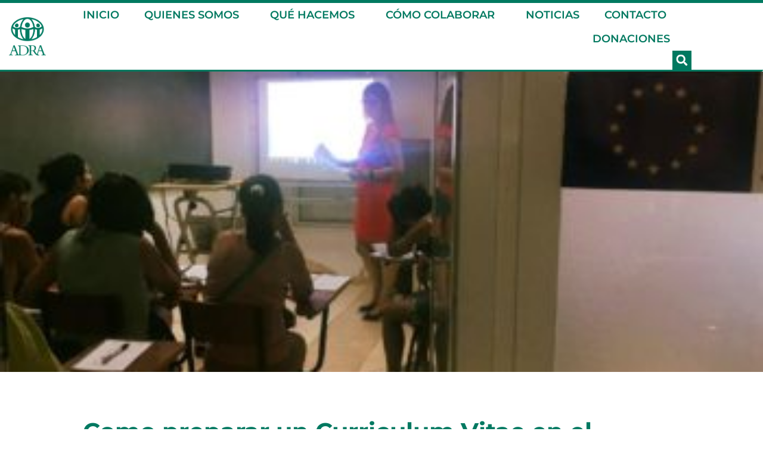

--- FILE ---
content_type: text/html; charset=UTF-8
request_url: https://adra-es.org/como-preparar-un-curriculum-vitae-en-el-cas-de-sagunto/
body_size: 19051
content:
<!doctype html>
<html lang="es">
<head>
	<meta charset="UTF-8">
	<meta name="viewport" content="width=device-width, initial-scale=1">
	<link rel="profile" href="https://gmpg.org/xfn/11">
	<title>Como preparar un Curriculum Vitae en el Centro de Sagunto | ADRA España</title>
	<style>img:is([sizes="auto" i], [sizes^="auto," i]) { contain-intrinsic-size: 3000px 1500px }</style>
	
<!-- Google Tag Manager for WordPress by gtm4wp.com -->
<script data-cfasync="false" data-pagespeed-no-defer>
	var gtm4wp_datalayer_name = "dataLayer";
	var dataLayer = dataLayer || [];
</script>
<!-- End Google Tag Manager for WordPress by gtm4wp.com -->
<!-- The SEO Framework por Sybre Waaijer -->
<meta name="robots" content="max-snippet:-1,max-image-preview:standard,max-video-preview:-1" />
<link rel="canonical" href="https://adra-es.org/como-preparar-un-curriculum-vitae-en-el-cas-de-sagunto/" />
<meta name="description" content="En el centro de #ADRASagunto nuestro alumnado ha contado hoy con Ara Coloma Muñoz que ha expuesto y explicado los aspectos más importantes del currículum vitae…" />
<meta property="og:type" content="article" />
<meta property="og:locale" content="es_ES" />
<meta property="og:site_name" content="ADRA España" />
<meta property="og:title" content="Como preparar un Curriculum Vitae en el Centro de Sagunto | ADRA España" />
<meta property="og:description" content="En el centro de #ADRASagunto nuestro alumnado ha contado hoy con Ara Coloma Muñoz que ha expuesto y explicado los aspectos más importantes del currículum vitae y la carta de presentación en el sector…" />
<meta property="og:url" content="https://adra-es.org/como-preparar-un-curriculum-vitae-en-el-cas-de-sagunto/" />
<meta property="og:image" content="https://adra-es.org/wp-content/uploads/2017/07/19466388_1967358333493833_444726996181600545_o-e1499768724983.jpg" />
<meta property="og:image:width" content="350" />
<meta property="og:image:height" content="256" />
<meta property="og:image" content="https://www.adra-es.org/wp-content/uploads/2017/07/19466388_1967358333493833_444726996181600545_o-300x219.jpg" />
<meta property="article:published_time" content="2017-07-11T06:00:00+00:00" />
<meta property="article:modified_time" content="2017-07-11T06:00:00+00:00" />
<meta name="twitter:card" content="summary_large_image" />
<meta name="twitter:title" content="Como preparar un Curriculum Vitae en el Centro de Sagunto | ADRA España" />
<meta name="twitter:description" content="En el centro de #ADRASagunto nuestro alumnado ha contado hoy con Ara Coloma Muñoz que ha expuesto y explicado los aspectos más importantes del currículum vitae y la carta de presentación en el sector…" />
<meta name="twitter:image" content="https://adra-es.org/wp-content/uploads/2017/07/19466388_1967358333493833_444726996181600545_o-e1499768724983.jpg" />
<script type="application/ld+json">{"@context":"https://schema.org","@graph":[{"@type":"WebSite","@id":"https://adra-es.org/#/schema/WebSite","url":"https://adra-es.org/","name":"ADRA España","inLanguage":"es","potentialAction":{"@type":"SearchAction","target":{"@type":"EntryPoint","urlTemplate":"https://adra-es.org/search/{search_term_string}/"},"query-input":"required name=search_term_string"},"publisher":{"@type":"Organization","@id":"https://adra-es.org/#/schema/Organization","name":"ADRA España","url":"https://adra-es.org/","logo":{"@type":"ImageObject","url":"https://adra-es.org/wp-content/uploads/2019/11/adra-vertical-logo.png","contentUrl":"https://adra-es.org/wp-content/uploads/2019/11/adra-vertical-logo.png","width":1169,"height":1200}}},{"@type":"WebPage","@id":"https://adra-es.org/como-preparar-un-curriculum-vitae-en-el-cas-de-sagunto/","url":"https://adra-es.org/como-preparar-un-curriculum-vitae-en-el-cas-de-sagunto/","name":"Como preparar un Curriculum Vitae en el Centro de Sagunto | ADRA España","description":"En el centro de #ADRASagunto nuestro alumnado ha contado hoy con Ara Coloma Muñoz que ha expuesto y explicado los aspectos más importantes del currículum vitae…","inLanguage":"es","isPartOf":{"@id":"https://adra-es.org/#/schema/WebSite"},"breadcrumb":{"@type":"BreadcrumbList","@id":"https://adra-es.org/#/schema/BreadcrumbList","itemListElement":[{"@type":"ListItem","position":1,"item":"https://adra-es.org/","name":"ADRA España"},{"@type":"ListItem","position":2,"item":"https://adra-es.org/category/sin-categoria/","name":"Categoría: Sin categoría"},{"@type":"ListItem","position":3,"name":"Como preparar un Curriculum Vitae en el Centro de Sagunto"}]},"potentialAction":{"@type":"ReadAction","target":"https://adra-es.org/como-preparar-un-curriculum-vitae-en-el-cas-de-sagunto/"},"datePublished":"2017-07-11T06:00:00+00:00","dateModified":"2017-07-11T06:00:00+00:00","author":{"@type":"Person","@id":"https://adra-es.org/#/schema/Person/5194c3623c2f96127694f433360a02b0","name":"Olga Calonge"}}]}</script>
<!-- / The SEO Framework por Sybre Waaijer | 7.69ms meta | 3.60ms boot -->

<link rel="alternate" type="application/rss+xml" title="ADRA España &raquo; Feed" href="https://adra-es.org/feed/" />
<link rel="alternate" type="application/rss+xml" title="ADRA España &raquo; Feed de los comentarios" href="https://adra-es.org/comments/feed/" />
<link rel="alternate" type="application/rss+xml" title="ADRA España &raquo; Comentario Como preparar un Curriculum Vitae en el Centro de Sagunto del feed" href="https://adra-es.org/como-preparar-un-curriculum-vitae-en-el-cas-de-sagunto/feed/" />
<script>
window._wpemojiSettings = {"baseUrl":"https:\/\/s.w.org\/images\/core\/emoji\/16.0.1\/72x72\/","ext":".png","svgUrl":"https:\/\/s.w.org\/images\/core\/emoji\/16.0.1\/svg\/","svgExt":".svg","source":{"concatemoji":"https:\/\/adra-es.org\/wp-includes\/js\/wp-emoji-release.min.js?ver=c272d982d00106d5104b38f059e706ae"}};
/*! This file is auto-generated */
!function(s,n){var o,i,e;function c(e){try{var t={supportTests:e,timestamp:(new Date).valueOf()};sessionStorage.setItem(o,JSON.stringify(t))}catch(e){}}function p(e,t,n){e.clearRect(0,0,e.canvas.width,e.canvas.height),e.fillText(t,0,0);var t=new Uint32Array(e.getImageData(0,0,e.canvas.width,e.canvas.height).data),a=(e.clearRect(0,0,e.canvas.width,e.canvas.height),e.fillText(n,0,0),new Uint32Array(e.getImageData(0,0,e.canvas.width,e.canvas.height).data));return t.every(function(e,t){return e===a[t]})}function u(e,t){e.clearRect(0,0,e.canvas.width,e.canvas.height),e.fillText(t,0,0);for(var n=e.getImageData(16,16,1,1),a=0;a<n.data.length;a++)if(0!==n.data[a])return!1;return!0}function f(e,t,n,a){switch(t){case"flag":return n(e,"\ud83c\udff3\ufe0f\u200d\u26a7\ufe0f","\ud83c\udff3\ufe0f\u200b\u26a7\ufe0f")?!1:!n(e,"\ud83c\udde8\ud83c\uddf6","\ud83c\udde8\u200b\ud83c\uddf6")&&!n(e,"\ud83c\udff4\udb40\udc67\udb40\udc62\udb40\udc65\udb40\udc6e\udb40\udc67\udb40\udc7f","\ud83c\udff4\u200b\udb40\udc67\u200b\udb40\udc62\u200b\udb40\udc65\u200b\udb40\udc6e\u200b\udb40\udc67\u200b\udb40\udc7f");case"emoji":return!a(e,"\ud83e\udedf")}return!1}function g(e,t,n,a){var r="undefined"!=typeof WorkerGlobalScope&&self instanceof WorkerGlobalScope?new OffscreenCanvas(300,150):s.createElement("canvas"),o=r.getContext("2d",{willReadFrequently:!0}),i=(o.textBaseline="top",o.font="600 32px Arial",{});return e.forEach(function(e){i[e]=t(o,e,n,a)}),i}function t(e){var t=s.createElement("script");t.src=e,t.defer=!0,s.head.appendChild(t)}"undefined"!=typeof Promise&&(o="wpEmojiSettingsSupports",i=["flag","emoji"],n.supports={everything:!0,everythingExceptFlag:!0},e=new Promise(function(e){s.addEventListener("DOMContentLoaded",e,{once:!0})}),new Promise(function(t){var n=function(){try{var e=JSON.parse(sessionStorage.getItem(o));if("object"==typeof e&&"number"==typeof e.timestamp&&(new Date).valueOf()<e.timestamp+604800&&"object"==typeof e.supportTests)return e.supportTests}catch(e){}return null}();if(!n){if("undefined"!=typeof Worker&&"undefined"!=typeof OffscreenCanvas&&"undefined"!=typeof URL&&URL.createObjectURL&&"undefined"!=typeof Blob)try{var e="postMessage("+g.toString()+"("+[JSON.stringify(i),f.toString(),p.toString(),u.toString()].join(",")+"));",a=new Blob([e],{type:"text/javascript"}),r=new Worker(URL.createObjectURL(a),{name:"wpTestEmojiSupports"});return void(r.onmessage=function(e){c(n=e.data),r.terminate(),t(n)})}catch(e){}c(n=g(i,f,p,u))}t(n)}).then(function(e){for(var t in e)n.supports[t]=e[t],n.supports.everything=n.supports.everything&&n.supports[t],"flag"!==t&&(n.supports.everythingExceptFlag=n.supports.everythingExceptFlag&&n.supports[t]);n.supports.everythingExceptFlag=n.supports.everythingExceptFlag&&!n.supports.flag,n.DOMReady=!1,n.readyCallback=function(){n.DOMReady=!0}}).then(function(){return e}).then(function(){var e;n.supports.everything||(n.readyCallback(),(e=n.source||{}).concatemoji?t(e.concatemoji):e.wpemoji&&e.twemoji&&(t(e.twemoji),t(e.wpemoji)))}))}((window,document),window._wpemojiSettings);
</script>
<style id='wp-emoji-styles-inline-css'>

	img.wp-smiley, img.emoji {
		display: inline !important;
		border: none !important;
		box-shadow: none !important;
		height: 1em !important;
		width: 1em !important;
		margin: 0 0.07em !important;
		vertical-align: -0.1em !important;
		background: none !important;
		padding: 0 !important;
	}
</style>
<link rel='stylesheet' id='wp-block-library-css' href='https://adra-es.org/wp-includes/css/dist/block-library/style.min.css?ver=c272d982d00106d5104b38f059e706ae' media='all' />
<style id='feedzy-rss-feeds-loop-style-inline-css'>
.wp-block-feedzy-rss-feeds-loop{display:grid;gap:24px;grid-template-columns:repeat(1,1fr)}@media(min-width:782px){.wp-block-feedzy-rss-feeds-loop.feedzy-loop-columns-2,.wp-block-feedzy-rss-feeds-loop.feedzy-loop-columns-3,.wp-block-feedzy-rss-feeds-loop.feedzy-loop-columns-4,.wp-block-feedzy-rss-feeds-loop.feedzy-loop-columns-5{grid-template-columns:repeat(2,1fr)}}@media(min-width:960px){.wp-block-feedzy-rss-feeds-loop.feedzy-loop-columns-2{grid-template-columns:repeat(2,1fr)}.wp-block-feedzy-rss-feeds-loop.feedzy-loop-columns-3{grid-template-columns:repeat(3,1fr)}.wp-block-feedzy-rss-feeds-loop.feedzy-loop-columns-4{grid-template-columns:repeat(4,1fr)}.wp-block-feedzy-rss-feeds-loop.feedzy-loop-columns-5{grid-template-columns:repeat(5,1fr)}}.wp-block-feedzy-rss-feeds-loop .wp-block-image.is-style-rounded img{border-radius:9999px}

</style>
<style id='global-styles-inline-css'>
:root{--wp--preset--aspect-ratio--square: 1;--wp--preset--aspect-ratio--4-3: 4/3;--wp--preset--aspect-ratio--3-4: 3/4;--wp--preset--aspect-ratio--3-2: 3/2;--wp--preset--aspect-ratio--2-3: 2/3;--wp--preset--aspect-ratio--16-9: 16/9;--wp--preset--aspect-ratio--9-16: 9/16;--wp--preset--color--black: #000000;--wp--preset--color--cyan-bluish-gray: #abb8c3;--wp--preset--color--white: #ffffff;--wp--preset--color--pale-pink: #f78da7;--wp--preset--color--vivid-red: #cf2e2e;--wp--preset--color--luminous-vivid-orange: #ff6900;--wp--preset--color--luminous-vivid-amber: #fcb900;--wp--preset--color--light-green-cyan: #7bdcb5;--wp--preset--color--vivid-green-cyan: #00d084;--wp--preset--color--pale-cyan-blue: #8ed1fc;--wp--preset--color--vivid-cyan-blue: #0693e3;--wp--preset--color--vivid-purple: #9b51e0;--wp--preset--gradient--vivid-cyan-blue-to-vivid-purple: linear-gradient(135deg,rgba(6,147,227,1) 0%,rgb(155,81,224) 100%);--wp--preset--gradient--light-green-cyan-to-vivid-green-cyan: linear-gradient(135deg,rgb(122,220,180) 0%,rgb(0,208,130) 100%);--wp--preset--gradient--luminous-vivid-amber-to-luminous-vivid-orange: linear-gradient(135deg,rgba(252,185,0,1) 0%,rgba(255,105,0,1) 100%);--wp--preset--gradient--luminous-vivid-orange-to-vivid-red: linear-gradient(135deg,rgba(255,105,0,1) 0%,rgb(207,46,46) 100%);--wp--preset--gradient--very-light-gray-to-cyan-bluish-gray: linear-gradient(135deg,rgb(238,238,238) 0%,rgb(169,184,195) 100%);--wp--preset--gradient--cool-to-warm-spectrum: linear-gradient(135deg,rgb(74,234,220) 0%,rgb(151,120,209) 20%,rgb(207,42,186) 40%,rgb(238,44,130) 60%,rgb(251,105,98) 80%,rgb(254,248,76) 100%);--wp--preset--gradient--blush-light-purple: linear-gradient(135deg,rgb(255,206,236) 0%,rgb(152,150,240) 100%);--wp--preset--gradient--blush-bordeaux: linear-gradient(135deg,rgb(254,205,165) 0%,rgb(254,45,45) 50%,rgb(107,0,62) 100%);--wp--preset--gradient--luminous-dusk: linear-gradient(135deg,rgb(255,203,112) 0%,rgb(199,81,192) 50%,rgb(65,88,208) 100%);--wp--preset--gradient--pale-ocean: linear-gradient(135deg,rgb(255,245,203) 0%,rgb(182,227,212) 50%,rgb(51,167,181) 100%);--wp--preset--gradient--electric-grass: linear-gradient(135deg,rgb(202,248,128) 0%,rgb(113,206,126) 100%);--wp--preset--gradient--midnight: linear-gradient(135deg,rgb(2,3,129) 0%,rgb(40,116,252) 100%);--wp--preset--font-size--small: 13px;--wp--preset--font-size--medium: 20px;--wp--preset--font-size--large: 36px;--wp--preset--font-size--x-large: 42px;--wp--preset--spacing--20: 0.44rem;--wp--preset--spacing--30: 0.67rem;--wp--preset--spacing--40: 1rem;--wp--preset--spacing--50: 1.5rem;--wp--preset--spacing--60: 2.25rem;--wp--preset--spacing--70: 3.38rem;--wp--preset--spacing--80: 5.06rem;--wp--preset--shadow--natural: 6px 6px 9px rgba(0, 0, 0, 0.2);--wp--preset--shadow--deep: 12px 12px 50px rgba(0, 0, 0, 0.4);--wp--preset--shadow--sharp: 6px 6px 0px rgba(0, 0, 0, 0.2);--wp--preset--shadow--outlined: 6px 6px 0px -3px rgba(255, 255, 255, 1), 6px 6px rgba(0, 0, 0, 1);--wp--preset--shadow--crisp: 6px 6px 0px rgba(0, 0, 0, 1);}:root { --wp--style--global--content-size: 800px;--wp--style--global--wide-size: 1200px; }:where(body) { margin: 0; }.wp-site-blocks > .alignleft { float: left; margin-right: 2em; }.wp-site-blocks > .alignright { float: right; margin-left: 2em; }.wp-site-blocks > .aligncenter { justify-content: center; margin-left: auto; margin-right: auto; }:where(.wp-site-blocks) > * { margin-block-start: 24px; margin-block-end: 0; }:where(.wp-site-blocks) > :first-child { margin-block-start: 0; }:where(.wp-site-blocks) > :last-child { margin-block-end: 0; }:root { --wp--style--block-gap: 24px; }:root :where(.is-layout-flow) > :first-child{margin-block-start: 0;}:root :where(.is-layout-flow) > :last-child{margin-block-end: 0;}:root :where(.is-layout-flow) > *{margin-block-start: 24px;margin-block-end: 0;}:root :where(.is-layout-constrained) > :first-child{margin-block-start: 0;}:root :where(.is-layout-constrained) > :last-child{margin-block-end: 0;}:root :where(.is-layout-constrained) > *{margin-block-start: 24px;margin-block-end: 0;}:root :where(.is-layout-flex){gap: 24px;}:root :where(.is-layout-grid){gap: 24px;}.is-layout-flow > .alignleft{float: left;margin-inline-start: 0;margin-inline-end: 2em;}.is-layout-flow > .alignright{float: right;margin-inline-start: 2em;margin-inline-end: 0;}.is-layout-flow > .aligncenter{margin-left: auto !important;margin-right: auto !important;}.is-layout-constrained > .alignleft{float: left;margin-inline-start: 0;margin-inline-end: 2em;}.is-layout-constrained > .alignright{float: right;margin-inline-start: 2em;margin-inline-end: 0;}.is-layout-constrained > .aligncenter{margin-left: auto !important;margin-right: auto !important;}.is-layout-constrained > :where(:not(.alignleft):not(.alignright):not(.alignfull)){max-width: var(--wp--style--global--content-size);margin-left: auto !important;margin-right: auto !important;}.is-layout-constrained > .alignwide{max-width: var(--wp--style--global--wide-size);}body .is-layout-flex{display: flex;}.is-layout-flex{flex-wrap: wrap;align-items: center;}.is-layout-flex > :is(*, div){margin: 0;}body .is-layout-grid{display: grid;}.is-layout-grid > :is(*, div){margin: 0;}body{padding-top: 0px;padding-right: 0px;padding-bottom: 0px;padding-left: 0px;}a:where(:not(.wp-element-button)){text-decoration: underline;}:root :where(.wp-element-button, .wp-block-button__link){background-color: #32373c;border-width: 0;color: #fff;font-family: inherit;font-size: inherit;line-height: inherit;padding: calc(0.667em + 2px) calc(1.333em + 2px);text-decoration: none;}.has-black-color{color: var(--wp--preset--color--black) !important;}.has-cyan-bluish-gray-color{color: var(--wp--preset--color--cyan-bluish-gray) !important;}.has-white-color{color: var(--wp--preset--color--white) !important;}.has-pale-pink-color{color: var(--wp--preset--color--pale-pink) !important;}.has-vivid-red-color{color: var(--wp--preset--color--vivid-red) !important;}.has-luminous-vivid-orange-color{color: var(--wp--preset--color--luminous-vivid-orange) !important;}.has-luminous-vivid-amber-color{color: var(--wp--preset--color--luminous-vivid-amber) !important;}.has-light-green-cyan-color{color: var(--wp--preset--color--light-green-cyan) !important;}.has-vivid-green-cyan-color{color: var(--wp--preset--color--vivid-green-cyan) !important;}.has-pale-cyan-blue-color{color: var(--wp--preset--color--pale-cyan-blue) !important;}.has-vivid-cyan-blue-color{color: var(--wp--preset--color--vivid-cyan-blue) !important;}.has-vivid-purple-color{color: var(--wp--preset--color--vivid-purple) !important;}.has-black-background-color{background-color: var(--wp--preset--color--black) !important;}.has-cyan-bluish-gray-background-color{background-color: var(--wp--preset--color--cyan-bluish-gray) !important;}.has-white-background-color{background-color: var(--wp--preset--color--white) !important;}.has-pale-pink-background-color{background-color: var(--wp--preset--color--pale-pink) !important;}.has-vivid-red-background-color{background-color: var(--wp--preset--color--vivid-red) !important;}.has-luminous-vivid-orange-background-color{background-color: var(--wp--preset--color--luminous-vivid-orange) !important;}.has-luminous-vivid-amber-background-color{background-color: var(--wp--preset--color--luminous-vivid-amber) !important;}.has-light-green-cyan-background-color{background-color: var(--wp--preset--color--light-green-cyan) !important;}.has-vivid-green-cyan-background-color{background-color: var(--wp--preset--color--vivid-green-cyan) !important;}.has-pale-cyan-blue-background-color{background-color: var(--wp--preset--color--pale-cyan-blue) !important;}.has-vivid-cyan-blue-background-color{background-color: var(--wp--preset--color--vivid-cyan-blue) !important;}.has-vivid-purple-background-color{background-color: var(--wp--preset--color--vivid-purple) !important;}.has-black-border-color{border-color: var(--wp--preset--color--black) !important;}.has-cyan-bluish-gray-border-color{border-color: var(--wp--preset--color--cyan-bluish-gray) !important;}.has-white-border-color{border-color: var(--wp--preset--color--white) !important;}.has-pale-pink-border-color{border-color: var(--wp--preset--color--pale-pink) !important;}.has-vivid-red-border-color{border-color: var(--wp--preset--color--vivid-red) !important;}.has-luminous-vivid-orange-border-color{border-color: var(--wp--preset--color--luminous-vivid-orange) !important;}.has-luminous-vivid-amber-border-color{border-color: var(--wp--preset--color--luminous-vivid-amber) !important;}.has-light-green-cyan-border-color{border-color: var(--wp--preset--color--light-green-cyan) !important;}.has-vivid-green-cyan-border-color{border-color: var(--wp--preset--color--vivid-green-cyan) !important;}.has-pale-cyan-blue-border-color{border-color: var(--wp--preset--color--pale-cyan-blue) !important;}.has-vivid-cyan-blue-border-color{border-color: var(--wp--preset--color--vivid-cyan-blue) !important;}.has-vivid-purple-border-color{border-color: var(--wp--preset--color--vivid-purple) !important;}.has-vivid-cyan-blue-to-vivid-purple-gradient-background{background: var(--wp--preset--gradient--vivid-cyan-blue-to-vivid-purple) !important;}.has-light-green-cyan-to-vivid-green-cyan-gradient-background{background: var(--wp--preset--gradient--light-green-cyan-to-vivid-green-cyan) !important;}.has-luminous-vivid-amber-to-luminous-vivid-orange-gradient-background{background: var(--wp--preset--gradient--luminous-vivid-amber-to-luminous-vivid-orange) !important;}.has-luminous-vivid-orange-to-vivid-red-gradient-background{background: var(--wp--preset--gradient--luminous-vivid-orange-to-vivid-red) !important;}.has-very-light-gray-to-cyan-bluish-gray-gradient-background{background: var(--wp--preset--gradient--very-light-gray-to-cyan-bluish-gray) !important;}.has-cool-to-warm-spectrum-gradient-background{background: var(--wp--preset--gradient--cool-to-warm-spectrum) !important;}.has-blush-light-purple-gradient-background{background: var(--wp--preset--gradient--blush-light-purple) !important;}.has-blush-bordeaux-gradient-background{background: var(--wp--preset--gradient--blush-bordeaux) !important;}.has-luminous-dusk-gradient-background{background: var(--wp--preset--gradient--luminous-dusk) !important;}.has-pale-ocean-gradient-background{background: var(--wp--preset--gradient--pale-ocean) !important;}.has-electric-grass-gradient-background{background: var(--wp--preset--gradient--electric-grass) !important;}.has-midnight-gradient-background{background: var(--wp--preset--gradient--midnight) !important;}.has-small-font-size{font-size: var(--wp--preset--font-size--small) !important;}.has-medium-font-size{font-size: var(--wp--preset--font-size--medium) !important;}.has-large-font-size{font-size: var(--wp--preset--font-size--large) !important;}.has-x-large-font-size{font-size: var(--wp--preset--font-size--x-large) !important;}
:root :where(.wp-block-pullquote){font-size: 1.5em;line-height: 1.6;}
</style>
<link rel='stylesheet' id='hello-elementor-css' href='https://adra-es.org/wp-content/themes/hello-elementor/style.css?ver=c272d982d00106d5104b38f059e706ae' media='all' />
<link rel='stylesheet' id='hello-elementor-child-css' href='https://adra-es.org/wp-content/themes/adra-theme/style.css?ver=2.0.0' media='all' />
<link rel='stylesheet' id='hello-elementor-theme-style-css' href='https://adra-es.org/wp-content/themes/hello-elementor/theme.min.css?ver=3.3.0' media='all' />
<link rel='stylesheet' id='hello-elementor-header-footer-css' href='https://adra-es.org/wp-content/themes/hello-elementor/header-footer.min.css?ver=3.3.0' media='all' />
<link rel='stylesheet' id='elementor-frontend-css' href='https://adra-es.org/wp-content/plugins/elementor/assets/css/frontend.min.css?ver=3.34.2' media='all' />
<style id='elementor-frontend-inline-css'>
.elementor-16996 .elementor-element.elementor-element-4262f72:not(.elementor-motion-effects-element-type-background), .elementor-16996 .elementor-element.elementor-element-4262f72 > .elementor-motion-effects-container > .elementor-motion-effects-layer{background-image:url("https://adra-es.org/wp-content/uploads/2017/07/19466388_1967358333493833_444726996181600545_o-e1499768724983.jpg");}
</style>
<link rel='stylesheet' id='elementor-post-15384-css' href='https://adra-es.org/wp-content/uploads/elementor/css/post-15384.css?ver=1769227834' media='all' />
<link rel='stylesheet' id='widget-image-css' href='https://adra-es.org/wp-content/plugins/elementor/assets/css/widget-image.min.css?ver=3.34.2' media='all' />
<link rel='stylesheet' id='widget-nav-menu-css' href='https://adra-es.org/wp-content/plugins/elementor-pro/assets/css/widget-nav-menu.min.css?ver=3.34.2' media='all' />
<link rel='stylesheet' id='widget-search-form-css' href='https://adra-es.org/wp-content/plugins/elementor-pro/assets/css/widget-search-form.min.css?ver=3.34.2' media='all' />
<link rel='stylesheet' id='widget-spacer-css' href='https://adra-es.org/wp-content/plugins/elementor/assets/css/widget-spacer.min.css?ver=3.34.2' media='all' />
<link rel='stylesheet' id='widget-heading-css' href='https://adra-es.org/wp-content/plugins/elementor/assets/css/widget-heading.min.css?ver=3.34.2' media='all' />
<link rel='stylesheet' id='widget-post-info-css' href='https://adra-es.org/wp-content/plugins/elementor-pro/assets/css/widget-post-info.min.css?ver=3.34.2' media='all' />
<link rel='stylesheet' id='widget-icon-list-css' href='https://adra-es.org/wp-content/plugins/elementor/assets/css/widget-icon-list.min.css?ver=3.34.2' media='all' />
<link rel='stylesheet' id='widget-share-buttons-css' href='https://adra-es.org/wp-content/plugins/elementor-pro/assets/css/widget-share-buttons.min.css?ver=3.34.2' media='all' />
<link rel='stylesheet' id='e-apple-webkit-css' href='https://adra-es.org/wp-content/plugins/elementor/assets/css/conditionals/apple-webkit.min.css?ver=3.34.2' media='all' />
<link rel='stylesheet' id='feedzy-rss-feeds-elementor-css' href='https://adra-es.org/wp-content/plugins/feedzy-rss-feeds/css/feedzy-rss-feeds.css?ver=1' media='all' />
<link rel='stylesheet' id='namogo-icons-css' href='https://adra-es.org/wp-content/plugins/elementor-extras/assets/lib/nicons/css/nicons.css?ver=2.2.52' media='all' />
<link rel='stylesheet' id='elementor-extras-frontend-css' href='https://adra-es.org/wp-content/plugins/elementor-extras/assets/css/frontend.min.css?ver=2.2.52' media='all' />
<link rel='stylesheet' id='elementor-post-9902-css' href='https://adra-es.org/wp-content/uploads/elementor/css/post-9902.css?ver=1769227834' media='all' />
<link rel='stylesheet' id='elementor-post-21732-css' href='https://adra-es.org/wp-content/uploads/elementor/css/post-21732.css?ver=1769227834' media='all' />
<link rel='stylesheet' id='elementor-post-16996-css' href='https://adra-es.org/wp-content/uploads/elementor/css/post-16996.css?ver=1769228371' media='all' />
<link rel='stylesheet' id='eael-general-css' href='https://adra-es.org/wp-content/plugins/essential-addons-for-elementor-lite/assets/front-end/css/view/general.min.css?ver=6.5.8' media='all' />
<link rel='stylesheet' id='elementor-gf-local-montserrat-css' href='https://adra-es.org/wp-content/uploads/elementor/google-fonts/css/montserrat.css?ver=1742227784' media='all' />
<link rel='stylesheet' id='elementor-gf-local-zillaslab-css' href='https://adra-es.org/wp-content/uploads/elementor/google-fonts/css/zillaslab.css?ver=1742227789' media='all' />
<script src="https://adra-es.org/wp-includes/js/jquery/jquery.min.js?ver=3.7.1" id="jquery-core-js"></script>
<script src="https://adra-es.org/wp-includes/js/jquery/jquery-migrate.min.js?ver=3.4.1" id="jquery-migrate-js"></script>
<link rel="https://api.w.org/" href="https://adra-es.org/wp-json/" /><link rel="alternate" title="JSON" type="application/json" href="https://adra-es.org/wp-json/wp/v2/posts/10477" /><link rel="EditURI" type="application/rsd+xml" title="RSD" href="https://adra-es.org/xmlrpc.php?rsd" />
<link rel="alternate" title="oEmbed (JSON)" type="application/json+oembed" href="https://adra-es.org/wp-json/oembed/1.0/embed?url=https%3A%2F%2Fadra-es.org%2Fcomo-preparar-un-curriculum-vitae-en-el-cas-de-sagunto%2F" />
<link rel="alternate" title="oEmbed (XML)" type="text/xml+oembed" href="https://adra-es.org/wp-json/oembed/1.0/embed?url=https%3A%2F%2Fadra-es.org%2Fcomo-preparar-un-curriculum-vitae-en-el-cas-de-sagunto%2F&#038;format=xml" />
<style type="text/css">
.feedzy-rss-link-icon:after {
	content: url("https://adra-es.org/wp-content/plugins/feedzy-rss-feeds/img/external-link.png");
	margin-left: 3px;
}
</style>
		
<!-- Google Tag Manager for WordPress by gtm4wp.com -->
<!-- GTM Container placement set to off -->
<script data-cfasync="false" data-pagespeed-no-defer type="text/javascript">
	var dataLayer_content = {"pagePostType":"post","pagePostType2":"single-post","pageCategory":["sin-categoria"],"pageAttributes":["cas-saguntonoticiastaller-de-formacionvoluntariado"],"pagePostAuthor":"Olga Calonge"};
	dataLayer.push( dataLayer_content );
</script>
<script>
	console.warn && console.warn("[GTM4WP] Google Tag Manager container code placement set to OFF !!!");
	console.warn && console.warn("[GTM4WP] Data layer codes are active but GTM container must be loaded using custom coding !!!");
</script>
<!-- End Google Tag Manager for WordPress by gtm4wp.com --><meta name="generator" content="Elementor 3.34.2; features: e_font_icon_svg, additional_custom_breakpoints; settings: css_print_method-external, google_font-enabled, font_display-auto">
			<style>
				.e-con.e-parent:nth-of-type(n+4):not(.e-lazyloaded):not(.e-no-lazyload),
				.e-con.e-parent:nth-of-type(n+4):not(.e-lazyloaded):not(.e-no-lazyload) * {
					background-image: none !important;
				}
				@media screen and (max-height: 1024px) {
					.e-con.e-parent:nth-of-type(n+3):not(.e-lazyloaded):not(.e-no-lazyload),
					.e-con.e-parent:nth-of-type(n+3):not(.e-lazyloaded):not(.e-no-lazyload) * {
						background-image: none !important;
					}
				}
				@media screen and (max-height: 640px) {
					.e-con.e-parent:nth-of-type(n+2):not(.e-lazyloaded):not(.e-no-lazyload),
					.e-con.e-parent:nth-of-type(n+2):not(.e-lazyloaded):not(.e-no-lazyload) * {
						background-image: none !important;
					}
				}
			</style>
			<link rel="icon" href="https://adra-es.org/wp-content/uploads/2019/11/cropped-ADRA_Globe_1000_px-01-32x32.png" sizes="32x32" />
<link rel="icon" href="https://adra-es.org/wp-content/uploads/2019/11/cropped-ADRA_Globe_1000_px-01-192x192.png" sizes="192x192" />
<link rel="apple-touch-icon" href="https://adra-es.org/wp-content/uploads/2019/11/cropped-ADRA_Globe_1000_px-01-180x180.png" />
<meta name="msapplication-TileImage" content="https://adra-es.org/wp-content/uploads/2019/11/cropped-ADRA_Globe_1000_px-01-270x270.png" />
		<style id="wp-custom-css">
			main#content.post-20444 {
    margin-top: 90px;
	  margin-bottom: 90px;
}

		</style>
		</head>
<body class="wp-singular post-template-default single single-post postid-10477 single-format-standard wp-custom-logo wp-embed-responsive wp-theme-hello-elementor wp-child-theme-adra-theme theme-default elementor-default elementor-kit-15384 elementor-page-16996">


<a class="skip-link screen-reader-text" href="#content">Ir al contenido</a>

		<header data-elementor-type="header" data-elementor-id="9902" class="elementor elementor-9902 elementor-location-header" data-elementor-post-type="elementor_library">
					<section class="elementor-section elementor-top-section elementor-element elementor-element-f47f987 elementor-section-full_width elementor-section-height-default elementor-section-height-default" data-id="f47f987" data-element_type="section">
						<div class="elementor-container elementor-column-gap-default">
					<div class="elementor-column elementor-col-100 elementor-top-column elementor-element elementor-element-e3ef270" data-id="e3ef270" data-element_type="column">
			<div class="elementor-widget-wrap elementor-element-populated">
						<div class="elementor-element elementor-element-b05ef88 elementor-widget elementor-widget-template" data-id="b05ef88" data-element_type="widget" data-widget_type="template.default">
				<div class="elementor-widget-container">
							<div class="elementor-template">
					<div data-elementor-type="section" data-elementor-id="13920" class="elementor elementor-13920 elementor-location-header" data-elementor-post-type="elementor_library">
					<section class="elementor-section elementor-top-section elementor-element elementor-element-565d52af elementor-section-full_width elementor-hidden-phone elementor-section-content-middle elementor-section-height-default elementor-section-height-default" data-id="565d52af" data-element_type="section" data-settings="{&quot;background_background&quot;:&quot;classic&quot;}">
						<div class="elementor-container elementor-column-gap-no">
					<div class="elementor-column elementor-col-100 elementor-top-column elementor-element elementor-element-209cb9fd" data-id="209cb9fd" data-element_type="column">
			<div class="elementor-widget-wrap elementor-element-populated">
							</div>
		</div>
					</div>
		</section>
				</div>
				</div>
						</div>
				</div>
					</div>
		</div>
					</div>
		</section>
				<section class="elementor-section elementor-top-section elementor-element elementor-element-221f22ab elementor-section-full_width elementor-section-content-middle elementor-section-height-default elementor-section-height-default" data-id="221f22ab" data-element_type="section">
						<div class="elementor-container elementor-column-gap-no">
					<div class="elementor-column elementor-col-50 elementor-top-column elementor-element elementor-element-28f0252c" data-id="28f0252c" data-element_type="column">
			<div class="elementor-widget-wrap elementor-element-populated">
						<div class="elementor-element elementor-element-9604508 elementor-widget-mobile__width-inherit elementor-hidden-phone elementor-widget elementor-widget-theme-site-logo elementor-widget-image" data-id="9604508" data-element_type="widget" data-widget_type="theme-site-logo.default">
				<div class="elementor-widget-container">
											<a href="https://adra-es.org">
			<img width="1169" height="1200" src="https://adra-es.org/wp-content/uploads/2019/11/adra-vertical-logo.png" class="attachment-full size-full wp-image-12921" alt="" srcset="https://adra-es.org/wp-content/uploads/2019/11/adra-vertical-logo.png 1169w, https://adra-es.org/wp-content/uploads/2019/11/adra-vertical-logo-292x300.png 292w, https://adra-es.org/wp-content/uploads/2019/11/adra-vertical-logo-768x788.png 768w, https://adra-es.org/wp-content/uploads/2019/11/adra-vertical-logo-998x1024.png 998w" sizes="(max-width: 1169px) 100vw, 1169px" />				</a>
											</div>
				</div>
				<div class="elementor-element elementor-element-7e7fb31 elementor-hidden-desktop elementor-hidden-tablet elementor-widget elementor-widget-image" data-id="7e7fb31" data-element_type="widget" data-widget_type="image.default">
				<div class="elementor-widget-container">
																<a href="https://adra-es.org/">
							<img width="500" height="133" src="https://adra-es.org/wp-content/uploads/2019/11/group-435.png" class="attachment-full size-full wp-image-12923" alt="" srcset="https://adra-es.org/wp-content/uploads/2019/11/group-435.png 500w, https://adra-es.org/wp-content/uploads/2019/11/group-435-300x80.png 300w" sizes="(max-width: 500px) 100vw, 500px" />								</a>
															</div>
				</div>
					</div>
		</div>
				<header class="elementor-column elementor-col-50 elementor-top-column elementor-element elementor-element-1817ae96" data-id="1817ae96" data-element_type="column">
			<div class="elementor-widget-wrap elementor-element-populated">
						<div class="elementor-element elementor-element-4178239b elementor-nav-menu__align-end elementor-nav-menu--stretch elementor-nav-menu--dropdown-mobile elementor-widget__width-auto elementor-widget-mobile__width-inherit elementor-nav-menu__text-align-aside elementor-nav-menu--toggle elementor-nav-menu--burger elementor-widget elementor-widget-nav-menu" data-id="4178239b" data-element_type="widget" id="main-navigation-menu" data-settings="{&quot;full_width&quot;:&quot;stretch&quot;,&quot;submenu_icon&quot;:{&quot;value&quot;:&quot;&lt;i aria-hidden=\&quot;true\&quot; class=\&quot;\&quot;&gt;&lt;\/i&gt;&quot;,&quot;library&quot;:&quot;&quot;},&quot;layout&quot;:&quot;horizontal&quot;,&quot;toggle&quot;:&quot;burger&quot;}" data-widget_type="nav-menu.default">
				<div class="elementor-widget-container">
								<nav aria-label="Menú" class="elementor-nav-menu--main elementor-nav-menu__container elementor-nav-menu--layout-horizontal e--pointer-underline e--animation-fade">
				<ul id="menu-1-4178239b" class="elementor-nav-menu"><li class="menu-item menu-item-type-post_type menu-item-object-page menu-item-home menu-item-19947"><a href="https://adra-es.org/" class="elementor-item">INICIO</a></li>
<li class="menu-item menu-item-type-custom menu-item-object-custom menu-item-has-children menu-item-20046"><a href="#" class="elementor-item elementor-item-anchor">QUIENES SOMOS</a>
<ul class="sub-menu elementor-nav-menu--dropdown">
	<li class="menu-item menu-item-type-post_type menu-item-object-page menu-item-19930"><a href="https://adra-es.org/about-us-copy/" class="elementor-sub-item">Historia</a></li>
	<li class="menu-item menu-item-type-post_type menu-item-object-page menu-item-19938"><a href="https://adra-es.org/mision-vision-y-valores/" class="elementor-sub-item">Misión, Visión y Valores</a></li>
	<li class="menu-item menu-item-type-post_type menu-item-object-page menu-item-19939"><a href="https://adra-es.org/organizacion/" class="elementor-sub-item">Organización</a></li>
	<li class="menu-item menu-item-type-post_type menu-item-object-page menu-item-19932"><a href="https://adra-es.org/calidad-y-transparencia/" class="elementor-sub-item">Calidad y transparencia</a></li>
	<li class="menu-item menu-item-type-post_type menu-item-object-page menu-item-19955"><a href="https://adra-es.org/redes-y-alianzas/" class="elementor-sub-item">Redes y alianzas</a></li>
	<li class="menu-item menu-item-type-post_type menu-item-object-page menu-item-19941"><a href="https://adra-es.org/publicaciones/" class="elementor-sub-item">Publicaciones</a></li>
</ul>
</li>
<li class="menu-item menu-item-type-custom menu-item-object-custom menu-item-has-children menu-item-20047"><a href="#" class="elementor-item elementor-item-anchor">QUÉ HACEMOS</a>
<ul class="sub-menu elementor-nav-menu--dropdown">
	<li class="menu-item menu-item-type-post_type menu-item-object-page menu-item-19933"><a href="https://adra-es.org/centros-de-insercion/" class="elementor-sub-item">Centros de atención</a></li>
	<li class="menu-item menu-item-type-post_type menu-item-object-page menu-item-19931"><a href="https://adra-es.org/accion-humanitaria/" class="elementor-sub-item">Acción humanitaria</a></li>
	<li class="menu-item menu-item-type-post_type menu-item-object-page menu-item-19945"><a href="https://adra-es.org/accion-social/" class="elementor-sub-item">Acción social</a></li>
	<li class="menu-item menu-item-type-post_type menu-item-object-page menu-item-19935"><a href="https://adra-es.org/cooperacion-para-el-desarrollo/" class="elementor-sub-item">Cooperación para el desarrollo</a></li>
	<li class="menu-item menu-item-type-post_type menu-item-object-page menu-item-19936"><a href="https://adra-es.org/educacion-parar-el-desarrollo/" class="elementor-sub-item">Educación parar la ciudadanía global</a></li>
</ul>
</li>
<li class="menu-item menu-item-type-custom menu-item-object-custom menu-item-has-children menu-item-20049"><a href="#" class="elementor-item elementor-item-anchor">CÓMO COLABORAR</a>
<ul class="sub-menu elementor-nav-menu--dropdown">
	<li class="menu-item menu-item-type-post_type menu-item-object-page menu-item-19942"><a href="https://adra-es.org/unete-al-equipo/" class="elementor-sub-item">Únete al equipo</a></li>
	<li class="menu-item menu-item-type-post_type menu-item-object-page menu-item-19943"><a href="https://adra-es.org/voluntariado/" class="elementor-sub-item">Voluntariado</a></li>
	<li class="menu-item menu-item-type-post_type menu-item-object-page menu-item-19937"><a href="https://adra-es.org/herencias-y-legados/" class="elementor-sub-item">Herencias y legados</a></li>
</ul>
</li>
<li class="menu-item menu-item-type-custom menu-item-object-custom menu-item-20048"><a href="https://adra-es.org/noticias/" class="elementor-item">NOTICIAS</a></li>
<li class="menu-item menu-item-type-post_type menu-item-object-page menu-item-19948"><a href="https://adra-es.org/contacto/" class="elementor-item">CONTACTO</a></li>
<li class="menu-item menu-item-type-custom menu-item-object-custom menu-item-12904"><a href="https://www.paypal.com/donate/?hosted_button_id=S6Y887UBXHY3Y" class="elementor-item">DONACIONES</a></li>
</ul>			</nav>
					<div class="elementor-menu-toggle" role="button" tabindex="0" aria-label="Alternar menú" aria-expanded="false">
			<svg aria-hidden="true" role="presentation" class="elementor-menu-toggle__icon--open e-font-icon-svg e-eicon-menu-bar" viewBox="0 0 1000 1000" xmlns="http://www.w3.org/2000/svg"><path d="M104 333H896C929 333 958 304 958 271S929 208 896 208H104C71 208 42 237 42 271S71 333 104 333ZM104 583H896C929 583 958 554 958 521S929 458 896 458H104C71 458 42 487 42 521S71 583 104 583ZM104 833H896C929 833 958 804 958 771S929 708 896 708H104C71 708 42 737 42 771S71 833 104 833Z"></path></svg><svg aria-hidden="true" role="presentation" class="elementor-menu-toggle__icon--close e-font-icon-svg e-eicon-close" viewBox="0 0 1000 1000" xmlns="http://www.w3.org/2000/svg"><path d="M742 167L500 408 258 167C246 154 233 150 217 150 196 150 179 158 167 167 154 179 150 196 150 212 150 229 154 242 171 254L408 500 167 742C138 771 138 800 167 829 196 858 225 858 254 829L496 587 738 829C750 842 767 846 783 846 800 846 817 842 829 829 842 817 846 804 846 783 846 767 842 750 829 737L588 500 833 258C863 229 863 200 833 171 804 137 775 137 742 167Z"></path></svg>		</div>
					<nav class="elementor-nav-menu--dropdown elementor-nav-menu__container" aria-hidden="true">
				<ul id="menu-2-4178239b" class="elementor-nav-menu"><li class="menu-item menu-item-type-post_type menu-item-object-page menu-item-home menu-item-19947"><a href="https://adra-es.org/" class="elementor-item" tabindex="-1">INICIO</a></li>
<li class="menu-item menu-item-type-custom menu-item-object-custom menu-item-has-children menu-item-20046"><a href="#" class="elementor-item elementor-item-anchor" tabindex="-1">QUIENES SOMOS</a>
<ul class="sub-menu elementor-nav-menu--dropdown">
	<li class="menu-item menu-item-type-post_type menu-item-object-page menu-item-19930"><a href="https://adra-es.org/about-us-copy/" class="elementor-sub-item" tabindex="-1">Historia</a></li>
	<li class="menu-item menu-item-type-post_type menu-item-object-page menu-item-19938"><a href="https://adra-es.org/mision-vision-y-valores/" class="elementor-sub-item" tabindex="-1">Misión, Visión y Valores</a></li>
	<li class="menu-item menu-item-type-post_type menu-item-object-page menu-item-19939"><a href="https://adra-es.org/organizacion/" class="elementor-sub-item" tabindex="-1">Organización</a></li>
	<li class="menu-item menu-item-type-post_type menu-item-object-page menu-item-19932"><a href="https://adra-es.org/calidad-y-transparencia/" class="elementor-sub-item" tabindex="-1">Calidad y transparencia</a></li>
	<li class="menu-item menu-item-type-post_type menu-item-object-page menu-item-19955"><a href="https://adra-es.org/redes-y-alianzas/" class="elementor-sub-item" tabindex="-1">Redes y alianzas</a></li>
	<li class="menu-item menu-item-type-post_type menu-item-object-page menu-item-19941"><a href="https://adra-es.org/publicaciones/" class="elementor-sub-item" tabindex="-1">Publicaciones</a></li>
</ul>
</li>
<li class="menu-item menu-item-type-custom menu-item-object-custom menu-item-has-children menu-item-20047"><a href="#" class="elementor-item elementor-item-anchor" tabindex="-1">QUÉ HACEMOS</a>
<ul class="sub-menu elementor-nav-menu--dropdown">
	<li class="menu-item menu-item-type-post_type menu-item-object-page menu-item-19933"><a href="https://adra-es.org/centros-de-insercion/" class="elementor-sub-item" tabindex="-1">Centros de atención</a></li>
	<li class="menu-item menu-item-type-post_type menu-item-object-page menu-item-19931"><a href="https://adra-es.org/accion-humanitaria/" class="elementor-sub-item" tabindex="-1">Acción humanitaria</a></li>
	<li class="menu-item menu-item-type-post_type menu-item-object-page menu-item-19945"><a href="https://adra-es.org/accion-social/" class="elementor-sub-item" tabindex="-1">Acción social</a></li>
	<li class="menu-item menu-item-type-post_type menu-item-object-page menu-item-19935"><a href="https://adra-es.org/cooperacion-para-el-desarrollo/" class="elementor-sub-item" tabindex="-1">Cooperación para el desarrollo</a></li>
	<li class="menu-item menu-item-type-post_type menu-item-object-page menu-item-19936"><a href="https://adra-es.org/educacion-parar-el-desarrollo/" class="elementor-sub-item" tabindex="-1">Educación parar la ciudadanía global</a></li>
</ul>
</li>
<li class="menu-item menu-item-type-custom menu-item-object-custom menu-item-has-children menu-item-20049"><a href="#" class="elementor-item elementor-item-anchor" tabindex="-1">CÓMO COLABORAR</a>
<ul class="sub-menu elementor-nav-menu--dropdown">
	<li class="menu-item menu-item-type-post_type menu-item-object-page menu-item-19942"><a href="https://adra-es.org/unete-al-equipo/" class="elementor-sub-item" tabindex="-1">Únete al equipo</a></li>
	<li class="menu-item menu-item-type-post_type menu-item-object-page menu-item-19943"><a href="https://adra-es.org/voluntariado/" class="elementor-sub-item" tabindex="-1">Voluntariado</a></li>
	<li class="menu-item menu-item-type-post_type menu-item-object-page menu-item-19937"><a href="https://adra-es.org/herencias-y-legados/" class="elementor-sub-item" tabindex="-1">Herencias y legados</a></li>
</ul>
</li>
<li class="menu-item menu-item-type-custom menu-item-object-custom menu-item-20048"><a href="https://adra-es.org/noticias/" class="elementor-item" tabindex="-1">NOTICIAS</a></li>
<li class="menu-item menu-item-type-post_type menu-item-object-page menu-item-19948"><a href="https://adra-es.org/contacto/" class="elementor-item" tabindex="-1">CONTACTO</a></li>
<li class="menu-item menu-item-type-custom menu-item-object-custom menu-item-12904"><a href="https://www.paypal.com/donate/?hosted_button_id=S6Y887UBXHY3Y" class="elementor-item" tabindex="-1">DONACIONES</a></li>
</ul>			</nav>
						</div>
				</div>
				<div class="elementor-element elementor-element-5013b1c9 elementor-search-form--skin-full_screen elementor-hidden-phone elementor-widget__width-auto elementor-widget-tablet__width-initial elementor-widget elementor-widget-search-form" data-id="5013b1c9" data-element_type="widget" data-settings="{&quot;skin&quot;:&quot;full_screen&quot;}" data-widget_type="search-form.default">
				<div class="elementor-widget-container">
							<search role="search">
			<form class="elementor-search-form" action="https://adra-es.org" method="get">
												<div class="elementor-search-form__toggle" role="button" tabindex="0" aria-label="Buscar">
					<div class="e-font-icon-svg-container"><svg aria-hidden="true" class="e-font-icon-svg e-fas-search" viewBox="0 0 512 512" xmlns="http://www.w3.org/2000/svg"><path d="M505 442.7L405.3 343c-4.5-4.5-10.6-7-17-7H372c27.6-35.3 44-79.7 44-128C416 93.1 322.9 0 208 0S0 93.1 0 208s93.1 208 208 208c48.3 0 92.7-16.4 128-44v16.3c0 6.4 2.5 12.5 7 17l99.7 99.7c9.4 9.4 24.6 9.4 33.9 0l28.3-28.3c9.4-9.4 9.4-24.6.1-34zM208 336c-70.7 0-128-57.2-128-128 0-70.7 57.2-128 128-128 70.7 0 128 57.2 128 128 0 70.7-57.2 128-128 128z"></path></svg></div>				</div>
								<div class="elementor-search-form__container">
					<label class="elementor-screen-only" for="elementor-search-form-5013b1c9">Buscar</label>

					
					<input id="elementor-search-form-5013b1c9" placeholder="Start typing and press enter to search" class="elementor-search-form__input" type="search" name="s" value="">
					
					
										<div class="dialog-lightbox-close-button dialog-close-button" role="button" tabindex="0" aria-label="Cerrar este cuadro de búsqueda.">
						<svg aria-hidden="true" class="e-font-icon-svg e-eicon-close" viewBox="0 0 1000 1000" xmlns="http://www.w3.org/2000/svg"><path d="M742 167L500 408 258 167C246 154 233 150 217 150 196 150 179 158 167 167 154 179 150 196 150 212 150 229 154 242 171 254L408 500 167 742C138 771 138 800 167 829 196 858 225 858 254 829L496 587 738 829C750 842 767 846 783 846 800 846 817 842 829 829 842 817 846 804 846 783 846 767 842 750 829 737L588 500 833 258C863 229 863 200 833 171 804 137 775 137 742 167Z"></path></svg>					</div>
									</div>
			</form>
		</search>
						</div>
				</div>
					</div>
		</header>
					</div>
		</section>
				</header>
				<div data-elementor-type="single-post" data-elementor-id="16996" class="elementor elementor-16996 elementor-location-single post-10477 post type-post status-publish format-standard has-post-thumbnail hentry category-sin-categoria tag-cas-saguntonoticiastaller-de-formacionvoluntariado" data-elementor-post-type="elementor_library">
					<section class="elementor-section elementor-top-section elementor-element elementor-element-4262f72 elementor-section-full_width elementor-section-height-min-height elementor-section-content-middle elementor-section-height-default elementor-section-items-middle" data-id="4262f72" data-element_type="section" data-settings="{&quot;background_background&quot;:&quot;classic&quot;}">
						<div class="elementor-container elementor-column-gap-default">
					<div class="elementor-column elementor-col-100 elementor-top-column elementor-element elementor-element-b283e69" data-id="b283e69" data-element_type="column">
			<div class="elementor-widget-wrap">
							</div>
		</div>
					</div>
		</section>
				<section class="elementor-section elementor-top-section elementor-element elementor-element-a8a61b9 elementor-section-boxed elementor-section-height-default elementor-section-height-default" data-id="a8a61b9" data-element_type="section">
						<div class="elementor-container elementor-column-gap-default">
					<div class="elementor-column elementor-col-33 elementor-top-column elementor-element elementor-element-f6b6e20" data-id="f6b6e20" data-element_type="column">
			<div class="elementor-widget-wrap">
							</div>
		</div>
				<div class="elementor-column elementor-col-33 elementor-top-column elementor-element elementor-element-78c7aba" data-id="78c7aba" data-element_type="column">
			<div class="elementor-widget-wrap elementor-element-populated">
						<div class="elementor-element elementor-element-998105a elementor-widget elementor-widget-spacer" data-id="998105a" data-element_type="widget" data-widget_type="spacer.default">
				<div class="elementor-widget-container">
							<div class="elementor-spacer">
			<div class="elementor-spacer-inner"></div>
		</div>
						</div>
				</div>
				<div class="elementor-element elementor-element-c0abcf5 elementor-widget elementor-widget-theme-post-title elementor-page-title elementor-widget-heading" data-id="c0abcf5" data-element_type="widget" data-widget_type="theme-post-title.default">
				<div class="elementor-widget-container">
					<h1 class="elementor-heading-title elementor-size-default">Como preparar un Curriculum Vitae en el Centro de Sagunto</h1>				</div>
				</div>
				<div class="elementor-element elementor-element-dbb13ef elementor-widget elementor-widget-spacer" data-id="dbb13ef" data-element_type="widget" data-widget_type="spacer.default">
				<div class="elementor-widget-container">
							<div class="elementor-spacer">
			<div class="elementor-spacer-inner"></div>
		</div>
						</div>
				</div>
				<div class="elementor-element elementor-element-9071129 elementor-widget elementor-widget-post-info" data-id="9071129" data-element_type="widget" data-widget_type="post-info.default">
				<div class="elementor-widget-container">
							<ul class="elementor-inline-items elementor-icon-list-items elementor-post-info">
								<li class="elementor-icon-list-item elementor-repeater-item-93c8100 elementor-inline-item" itemprop="datePublished">
						<a href="https://adra-es.org/2017/07/11/">
											<span class="elementor-icon-list-icon">
								<svg aria-hidden="true" class="e-font-icon-svg e-fas-calendar" viewBox="0 0 448 512" xmlns="http://www.w3.org/2000/svg"><path d="M12 192h424c6.6 0 12 5.4 12 12v260c0 26.5-21.5 48-48 48H48c-26.5 0-48-21.5-48-48V204c0-6.6 5.4-12 12-12zm436-44v-36c0-26.5-21.5-48-48-48h-48V12c0-6.6-5.4-12-12-12h-40c-6.6 0-12 5.4-12 12v52H160V12c0-6.6-5.4-12-12-12h-40c-6.6 0-12 5.4-12 12v52H48C21.5 64 0 85.5 0 112v36c0 6.6 5.4 12 12 12h424c6.6 0 12-5.4 12-12z"></path></svg>							</span>
									<span class="elementor-icon-list-text elementor-post-info__item elementor-post-info__item--type-date">
										<time>julio 11, 2017</time>					</span>
									</a>
				</li>
				</ul>
						</div>
				</div>
				<div class="elementor-element elementor-element-da55177 elementor-widget elementor-widget-spacer" data-id="da55177" data-element_type="widget" data-widget_type="spacer.default">
				<div class="elementor-widget-container">
							<div class="elementor-spacer">
			<div class="elementor-spacer-inner"></div>
		</div>
						</div>
				</div>
				<div class="elementor-element elementor-element-cac18dc elementor-widget elementor-widget-theme-post-content" data-id="cac18dc" data-element_type="widget" data-widget_type="theme-post-content.default">
				<div class="elementor-widget-container">
					<div id="js_n2y" class="_5pbx userContent" data-ft="{&quot;tn&quot;:&quot;K&quot;}">
<p>En el centro de <a class="_58cn" href="https://www.facebook.com/hashtag/adrasagunto?source=feed_text&amp;story_id=1132468556858733" data-ft="{&quot;tn&quot;:&quot;*N&quot;,&quot;type&quot;:104}"><span class="_5afx"><span class="_58cl _5afz">#</span><span class="_58cm">ADRASagunto</span></span></a> nuestro alumnado ha contado hoy con Ara Coloma Muñoz que ha expuesto y explicado los aspectos más importantes del currículum vitae y la carta de presentación en el sector de la Atención a personas mayores y/o con movilidad reducida. Ara, como especialista de RRHH, ha acompañado a cada uno de ellos/as en la elaboración y actualización de su propio CV. Muchas gracias Ara, de nuevo, por tu tiempo y profesionalidad.</p>
<p>Esta actividad se enmarca dentro del Programa: «Red de orientación, formación e intermediación para la integración laboral de la población inmigrante» y está cofinanciada por el Ministerio de Empleo y Seguridad Social y el Fondo Social Europeo.</p>
<p>Información-Fotografía: Patricia Montoya</p>
<p><img fetchpriority="high" fetchpriority="high" decoding="async" class="alignleft size-medium wp-image-10478" src="https://www.adra-es.org/wp-content/uploads/2017/07/19466388_1967358333493833_444726996181600545_o-300x219.jpg" alt="" width="300" height="219" /></p>
</div>
				</div>
				</div>
				<div class="elementor-element elementor-element-b6fc3a8 elementor-widget elementor-widget-spacer" data-id="b6fc3a8" data-element_type="widget" data-widget_type="spacer.default">
				<div class="elementor-widget-container">
							<div class="elementor-spacer">
			<div class="elementor-spacer-inner"></div>
		</div>
						</div>
				</div>
					</div>
		</div>
				<div class="elementor-column elementor-col-33 elementor-top-column elementor-element elementor-element-3017c57" data-id="3017c57" data-element_type="column">
			<div class="elementor-widget-wrap">
							</div>
		</div>
					</div>
		</section>
				<section class="elementor-section elementor-top-section elementor-element elementor-element-e1f00a2 elementor-section-boxed elementor-section-height-default elementor-section-height-default" data-id="e1f00a2" data-element_type="section">
						<div class="elementor-container elementor-column-gap-default">
					<div class="elementor-column elementor-col-20 elementor-top-column elementor-element elementor-element-36da5da" data-id="36da5da" data-element_type="column">
			<div class="elementor-widget-wrap">
							</div>
		</div>
				<div class="elementor-column elementor-col-20 elementor-top-column elementor-element elementor-element-5e9800d" data-id="5e9800d" data-element_type="column">
			<div class="elementor-widget-wrap elementor-element-populated">
						<div class="elementor-element elementor-element-1de5494 elementor-widget elementor-widget-text-editor" data-id="1de5494" data-element_type="widget" data-widget_type="text-editor.default">
				<div class="elementor-widget-container">
									<p>S H A R E:</p>								</div>
				</div>
					</div>
		</div>
				<div class="elementor-column elementor-col-20 elementor-top-column elementor-element elementor-element-7efa9a2" data-id="7efa9a2" data-element_type="column">
			<div class="elementor-widget-wrap elementor-element-populated">
						<div class="elementor-element elementor-element-0f43a49 elementor-share-buttons--view-icon elementor-share-buttons--shape-circle elementor-share-buttons--color-custom elementor-share-buttons--skin-gradient elementor-grid-0 elementor-widget elementor-widget-share-buttons" data-id="0f43a49" data-element_type="widget" data-widget_type="share-buttons.default">
				<div class="elementor-widget-container">
							<div class="elementor-grid" role="list">
								<div class="elementor-grid-item" role="listitem">
						<div class="elementor-share-btn elementor-share-btn_facebook" role="button" tabindex="0" aria-label="Compartir en facebook">
															<span class="elementor-share-btn__icon">
								<svg aria-hidden="true" class="e-font-icon-svg e-fab-facebook" viewBox="0 0 512 512" xmlns="http://www.w3.org/2000/svg"><path d="M504 256C504 119 393 8 256 8S8 119 8 256c0 123.78 90.69 226.38 209.25 245V327.69h-63V256h63v-54.64c0-62.15 37-96.48 93.67-96.48 27.14 0 55.52 4.84 55.52 4.84v61h-31.28c-30.8 0-40.41 19.12-40.41 38.73V256h68.78l-11 71.69h-57.78V501C413.31 482.38 504 379.78 504 256z"></path></svg>							</span>
																				</div>
					</div>
									<div class="elementor-grid-item" role="listitem">
						<div class="elementor-share-btn elementor-share-btn_twitter" role="button" tabindex="0" aria-label="Compartir en twitter">
															<span class="elementor-share-btn__icon">
								<svg aria-hidden="true" class="e-font-icon-svg e-fab-twitter" viewBox="0 0 512 512" xmlns="http://www.w3.org/2000/svg"><path d="M459.37 151.716c.325 4.548.325 9.097.325 13.645 0 138.72-105.583 298.558-298.558 298.558-59.452 0-114.68-17.219-161.137-47.106 8.447.974 16.568 1.299 25.34 1.299 49.055 0 94.213-16.568 130.274-44.832-46.132-.975-84.792-31.188-98.112-72.772 6.498.974 12.995 1.624 19.818 1.624 9.421 0 18.843-1.3 27.614-3.573-48.081-9.747-84.143-51.98-84.143-102.985v-1.299c13.969 7.797 30.214 12.67 47.431 13.319-28.264-18.843-46.781-51.005-46.781-87.391 0-19.492 5.197-37.36 14.294-52.954 51.655 63.675 129.3 105.258 216.365 109.807-1.624-7.797-2.599-15.918-2.599-24.04 0-57.828 46.782-104.934 104.934-104.934 30.213 0 57.502 12.67 76.67 33.137 23.715-4.548 46.456-13.32 66.599-25.34-7.798 24.366-24.366 44.833-46.132 57.827 21.117-2.273 41.584-8.122 60.426-16.243-14.292 20.791-32.161 39.308-52.628 54.253z"></path></svg>							</span>
																				</div>
					</div>
						</div>
						</div>
				</div>
					</div>
		</div>
				<div class="elementor-column elementor-col-20 elementor-top-column elementor-element elementor-element-642eb68" data-id="642eb68" data-element_type="column">
			<div class="elementor-widget-wrap elementor-element-populated">
						<div class="elementor-element elementor-element-40e5d68 elementor-align-center elementor-widget elementor-widget-button" data-id="40e5d68" data-element_type="widget" data-widget_type="button.default">
				<div class="elementor-widget-container">
									<div class="elementor-button-wrapper">
					<a class="elementor-button elementor-button-link elementor-size-sm" href="https://adra-es.org/media/adra-news/">
						<span class="elementor-button-content-wrapper">
									<span class="elementor-button-text">BACK TO ADRA NEWS</span>
					</span>
					</a>
				</div>
								</div>
				</div>
					</div>
		</div>
				<div class="elementor-column elementor-col-20 elementor-top-column elementor-element elementor-element-daf74d8" data-id="daf74d8" data-element_type="column">
			<div class="elementor-widget-wrap">
							</div>
		</div>
					</div>
		</section>
				<section class="elementor-section elementor-top-section elementor-element elementor-element-1e94e3b elementor-section-boxed elementor-section-height-default elementor-section-height-default" data-id="1e94e3b" data-element_type="section">
						<div class="elementor-container elementor-column-gap-default">
					<div class="elementor-column elementor-col-100 elementor-top-column elementor-element elementor-element-a86a90d" data-id="a86a90d" data-element_type="column">
			<div class="elementor-widget-wrap elementor-element-populated">
						<div class="elementor-element elementor-element-592a8c5 elementor-widget elementor-widget-spacer" data-id="592a8c5" data-element_type="widget" data-widget_type="spacer.default">
				<div class="elementor-widget-container">
							<div class="elementor-spacer">
			<div class="elementor-spacer-inner"></div>
		</div>
						</div>
				</div>
					</div>
		</div>
					</div>
		</section>
				</div>
				<footer data-elementor-type="footer" data-elementor-id="21732" class="elementor elementor-21732 elementor-location-footer" data-elementor-post-type="elementor_library">
					<footer class="elementor-section elementor-top-section elementor-element elementor-element-6db4cda5 elementor-section-full_width elementor-section-height-default elementor-section-height-default" data-id="6db4cda5" data-element_type="section" data-settings="{&quot;background_background&quot;:&quot;classic&quot;}">
						<div class="elementor-container elementor-column-gap-no">
					<div class="elementor-column elementor-col-16 elementor-top-column elementor-element elementor-element-2201672e" data-id="2201672e" data-element_type="column">
			<div class="elementor-widget-wrap">
							</div>
		</div>
				<div class="elementor-column elementor-col-16 elementor-top-column elementor-element elementor-element-5db39cf6" data-id="5db39cf6" data-element_type="column">
			<div class="elementor-widget-wrap elementor-element-populated">
						<div class="elementor-element elementor-element-1c1a48bc elementor-widget elementor-widget-spacer" data-id="1c1a48bc" data-element_type="widget" data-widget_type="spacer.default">
				<div class="elementor-widget-container">
							<div class="elementor-spacer">
			<div class="elementor-spacer-inner"></div>
		</div>
						</div>
				</div>
				<div class="elementor-element elementor-element-2b66102 elementor-widget elementor-widget-image" data-id="2b66102" data-element_type="widget" data-widget_type="image.default">
				<div class="elementor-widget-container">
																<a href="https://adra-es.org/">
							<img loading="lazy" width="1169" height="1200" src="https://adra-es.org/wp-content/uploads/2019/11/adra-vertical-logo_wht.png" class="attachment-full size-full wp-image-13097" alt="" srcset="https://adra-es.org/wp-content/uploads/2019/11/adra-vertical-logo_wht.png 1169w, https://adra-es.org/wp-content/uploads/2019/11/adra-vertical-logo_wht-292x300.png 292w, https://adra-es.org/wp-content/uploads/2019/11/adra-vertical-logo_wht-768x788.png 768w, https://adra-es.org/wp-content/uploads/2019/11/adra-vertical-logo_wht-998x1024.png 998w" sizes="(max-width: 1169px) 100vw, 1169px" />								</a>
															</div>
				</div>
				<div class="elementor-element elementor-element-7a237735 elementor-widget elementor-widget-spacer" data-id="7a237735" data-element_type="widget" data-widget_type="spacer.default">
				<div class="elementor-widget-container">
							<div class="elementor-spacer">
			<div class="elementor-spacer-inner"></div>
		</div>
						</div>
				</div>
				<div class="elementor-element elementor-element-aad486 elementor-widget elementor-widget-text-editor" data-id="aad486" data-element_type="widget" data-widget_type="text-editor.default">
				<div class="elementor-widget-container">
									Adventist Development &#038; Relief Agency								</div>
				</div>
				<div class="elementor-element elementor-element-64582e05 elementor-widget elementor-widget-spacer" data-id="64582e05" data-element_type="widget" data-widget_type="spacer.default">
				<div class="elementor-widget-container">
							<div class="elementor-spacer">
			<div class="elementor-spacer-inner"></div>
		</div>
						</div>
				</div>
				<div class="elementor-element elementor-element-1d09bb7b elementor-widget__width-auto elementor-widget elementor-widget-image" data-id="1d09bb7b" data-element_type="widget" data-widget_type="image.default">
				<div class="elementor-widget-container">
																<a href="https://twitter.com/adraespana" target="_blank">
							<img loading="lazy" width="167" height="167" src="https://adra-es.org/wp-content/uploads/2019/11/Twitter_Logo_30_x_30_WHT.png" class="attachment-full size-full wp-image-12872" alt="" srcset="https://adra-es.org/wp-content/uploads/2019/11/Twitter_Logo_30_x_30_WHT.png 167w, https://adra-es.org/wp-content/uploads/2019/11/Twitter_Logo_30_x_30_WHT-150x150.png 150w, https://adra-es.org/wp-content/uploads/2019/11/Twitter_Logo_30_x_30_WHT-100x100.png 100w" sizes="(max-width: 167px) 100vw, 167px" />								</a>
															</div>
				</div>
				<div class="elementor-element elementor-element-79fc56f9 elementor-widget__width-auto elementor-widget elementor-widget-image" data-id="79fc56f9" data-element_type="widget" data-widget_type="image.default">
				<div class="elementor-widget-container">
																<a href="https://www.facebook.com/adraespana" target="_blank">
							<img loading="lazy" width="167" height="167" src="https://adra-es.org/wp-content/uploads/2019/11/Facebook_Logo_30_x_30_WHT.png" class="attachment-full size-full wp-image-12868" alt="" srcset="https://adra-es.org/wp-content/uploads/2019/11/Facebook_Logo_30_x_30_WHT.png 167w, https://adra-es.org/wp-content/uploads/2019/11/Facebook_Logo_30_x_30_WHT-150x150.png 150w, https://adra-es.org/wp-content/uploads/2019/11/Facebook_Logo_30_x_30_WHT-100x100.png 100w" sizes="(max-width: 167px) 100vw, 167px" />								</a>
															</div>
				</div>
				<div class="elementor-element elementor-element-608cf18f elementor-widget__width-auto elementor-widget elementor-widget-image" data-id="608cf18f" data-element_type="widget" data-widget_type="image.default">
				<div class="elementor-widget-container">
																<a href="https://www.instagram.com/adraespana/" target="_blank">
							<img loading="lazy" width="167" height="167" src="https://adra-es.org/wp-content/uploads/2019/11/Instagram_Logo_30_x_30_WHT.png" class="attachment-full size-full wp-image-12870" alt="" srcset="https://adra-es.org/wp-content/uploads/2019/11/Instagram_Logo_30_x_30_WHT.png 167w, https://adra-es.org/wp-content/uploads/2019/11/Instagram_Logo_30_x_30_WHT-150x150.png 150w, https://adra-es.org/wp-content/uploads/2019/11/Instagram_Logo_30_x_30_WHT-100x100.png 100w" sizes="(max-width: 167px) 100vw, 167px" />								</a>
															</div>
				</div>
				<div class="elementor-element elementor-element-168e56b7 elementor-widget__width-auto elementor-widget elementor-widget-image" data-id="168e56b7" data-element_type="widget" data-widget_type="image.default">
				<div class="elementor-widget-container">
																<a href="https://www.youtube.com/user/ADRAFUNDACION" target="_blank">
							<img loading="lazy" width="167" height="167" src="https://adra-es.org/wp-content/uploads/2019/11/YouTube_Logo_30_x_30_WHT.png" class="attachment-full size-full wp-image-12874" alt="" srcset="https://adra-es.org/wp-content/uploads/2019/11/YouTube_Logo_30_x_30_WHT.png 167w, https://adra-es.org/wp-content/uploads/2019/11/YouTube_Logo_30_x_30_WHT-150x150.png 150w, https://adra-es.org/wp-content/uploads/2019/11/YouTube_Logo_30_x_30_WHT-100x100.png 100w" sizes="(max-width: 167px) 100vw, 167px" />								</a>
															</div>
				</div>
				<div class="elementor-element elementor-element-75f293b6 elementor-widget elementor-widget-spacer" data-id="75f293b6" data-element_type="widget" data-widget_type="spacer.default">
				<div class="elementor-widget-container">
							<div class="elementor-spacer">
			<div class="elementor-spacer-inner"></div>
		</div>
						</div>
				</div>
				<div class="elementor-element elementor-element-2ef9bb49 elementor-widget elementor-widget-spacer" data-id="2ef9bb49" data-element_type="widget" data-widget_type="spacer.default">
				<div class="elementor-widget-container">
							<div class="elementor-spacer">
			<div class="elementor-spacer-inner"></div>
		</div>
						</div>
				</div>
					</div>
		</div>
				<div class="elementor-column elementor-col-16 elementor-top-column elementor-element elementor-element-1c2696c5 elementor-hidden-phone elementor-hidden-tablet" data-id="1c2696c5" data-element_type="column">
			<div class="elementor-widget-wrap elementor-element-populated">
						<div class="elementor-element elementor-element-4d6a2b96 elementor-widget elementor-widget-spacer" data-id="4d6a2b96" data-element_type="widget" data-widget_type="spacer.default">
				<div class="elementor-widget-container">
							<div class="elementor-spacer">
			<div class="elementor-spacer-inner"></div>
		</div>
						</div>
				</div>
				<div class="elementor-element elementor-element-2726656f elementor-widget elementor-widget-heading" data-id="2726656f" data-element_type="widget" data-widget_type="heading.default">
				<div class="elementor-widget-container">
					<h2 class="elementor-heading-title elementor-size-default"><a href="https://donations.adra.org/donate">Términos legales</a></h2>				</div>
				</div>
				<div class="elementor-element elementor-element-4624ae5d elementor-widget elementor-widget-spacer" data-id="4624ae5d" data-element_type="widget" data-widget_type="spacer.default">
				<div class="elementor-widget-container">
							<div class="elementor-spacer">
			<div class="elementor-spacer-inner"></div>
		</div>
						</div>
				</div>
				<div class="elementor-element elementor-element-77617ff7 elementor-widget elementor-widget-text-editor" data-id="77617ff7" data-element_type="widget" data-widget_type="text-editor.default">
				<div class="elementor-widget-container">
									<p><a style="text-decoration: none; color: inherit;" href="https://adra-es.org/privacy-policy/">Política de Privacidad<br /></a></p><p>Política de Cookies</p><p><a style="text-decoration: none; color: inherit;" href="https://adra-es.org/aviso-legal/">Aviso Legal</a></p>								</div>
				</div>
					</div>
		</div>
				<div class="elementor-column elementor-col-16 elementor-top-column elementor-element elementor-element-15e40a76 elementor-hidden-phone elementor-hidden-tablet" data-id="15e40a76" data-element_type="column">
			<div class="elementor-widget-wrap elementor-element-populated">
						<div class="elementor-element elementor-element-69f3c4e2 elementor-widget elementor-widget-spacer" data-id="69f3c4e2" data-element_type="widget" data-widget_type="spacer.default">
				<div class="elementor-widget-container">
							<div class="elementor-spacer">
			<div class="elementor-spacer-inner"></div>
		</div>
						</div>
				</div>
				<div class="elementor-element elementor-element-5c7b96c9 elementor-widget elementor-widget-heading" data-id="5c7b96c9" data-element_type="widget" data-widget_type="heading.default">
				<div class="elementor-widget-container">
					<h2 class="elementor-heading-title elementor-size-default"><a href="https://donations.adra.org/donate">Datos contacto</a></h2>				</div>
				</div>
				<div class="elementor-element elementor-element-69c0b15c elementor-widget elementor-widget-text-editor" data-id="69c0b15c" data-element_type="widget" data-widget_type="text-editor.default">
				<div class="elementor-widget-container">
									<p><b>Sede Central</b></p><p>Calle Fernando Rey, 3 <br />28223 Pozuelo de Alarcón, Madrid, España</p><p>Tel.: 911 964 949</p><p>Email: <a style="color: white; font-weight: bold;" href="mailto:adra@adra-es.org">adra@adra-es.org</a></p>								</div>
				</div>
				<div class="elementor-element elementor-element-7a4e550d elementor-widget elementor-widget-spacer" data-id="7a4e550d" data-element_type="widget" data-widget_type="spacer.default">
				<div class="elementor-widget-container">
							<div class="elementor-spacer">
			<div class="elementor-spacer-inner"></div>
		</div>
						</div>
				</div>
					</div>
		</div>
				<div class="elementor-column elementor-col-16 elementor-top-column elementor-element elementor-element-18755337 elementor-hidden-phone elementor-hidden-tablet" data-id="18755337" data-element_type="column">
			<div class="elementor-widget-wrap elementor-element-populated">
						<div class="elementor-element elementor-element-5764c60c elementor-widget elementor-widget-spacer" data-id="5764c60c" data-element_type="widget" data-widget_type="spacer.default">
				<div class="elementor-widget-container">
							<div class="elementor-spacer">
			<div class="elementor-spacer-inner"></div>
		</div>
						</div>
				</div>
				<div class="elementor-element elementor-element-17eccf13 elementor-widget elementor-widget-heading" data-id="17eccf13" data-element_type="widget" data-widget_type="heading.default">
				<div class="elementor-widget-container">
					<h2 class="elementor-heading-title elementor-size-default"><a href="https://donations.adra.org/donate">Orientación social y laboral</a></h2>				</div>
				</div>
				<div class="elementor-element elementor-element-120ae22e elementor-widget elementor-widget-text-editor" data-id="120ae22e" data-element_type="widget" data-widget_type="text-editor.default">
				<div class="elementor-widget-container">
									<p>Madrid – Tel. 911 965 323</p><p>Zaragoza – Tel. 976 591 491</p>								</div>
				</div>
				<div class="elementor-element elementor-element-67d97f45 elementor-widget elementor-widget-spacer" data-id="67d97f45" data-element_type="widget" data-widget_type="spacer.default">
				<div class="elementor-widget-container">
							<div class="elementor-spacer">
			<div class="elementor-spacer-inner"></div>
		</div>
						</div>
				</div>
					</div>
		</div>
				<div class="elementor-column elementor-col-16 elementor-top-column elementor-element elementor-element-59883bb2" data-id="59883bb2" data-element_type="column">
			<div class="elementor-widget-wrap">
							</div>
		</div>
					</div>
		</footer>
				<section class="elementor-section elementor-top-section elementor-element elementor-element-2c9da5f2 elementor-section-boxed elementor-section-height-default elementor-section-height-default" data-id="2c9da5f2" data-element_type="section" data-settings="{&quot;background_background&quot;:&quot;classic&quot;}">
						<div class="elementor-container elementor-column-gap-default">
					<div class="elementor-column elementor-col-100 elementor-top-column elementor-element elementor-element-50fabebf" data-id="50fabebf" data-element_type="column">
			<div class="elementor-widget-wrap elementor-element-populated">
						<div class="elementor-element elementor-element-1c88b9ed elementor-widget elementor-widget-spacer" data-id="1c88b9ed" data-element_type="widget" data-widget_type="spacer.default">
				<div class="elementor-widget-container">
							<div class="elementor-spacer">
			<div class="elementor-spacer-inner"></div>
		</div>
						</div>
				</div>
					</div>
		</div>
					</div>
		</section>
				<section class="elementor-section elementor-top-section elementor-element elementor-element-33766a4b elementor-section-full_width elementor-section-height-min-height elementor-section-height-default elementor-section-items-middle" data-id="33766a4b" data-element_type="section" data-settings="{&quot;background_background&quot;:&quot;classic&quot;}">
						<div class="elementor-container elementor-column-gap-default">
					<div class="elementor-column elementor-col-50 elementor-top-column elementor-element elementor-element-625fa915" data-id="625fa915" data-element_type="column">
			<div class="elementor-widget-wrap">
							</div>
		</div>
				<div class="elementor-column elementor-col-50 elementor-top-column elementor-element elementor-element-6c84ae69" data-id="6c84ae69" data-element_type="column">
			<div class="elementor-widget-wrap elementor-element-populated">
						<div class="elementor-element elementor-element-41f5c3fe elementor-widget elementor-widget-heading" data-id="41f5c3fe" data-element_type="widget" data-widget_type="heading.default">
				<div class="elementor-widget-container">
					<h2 class="elementor-heading-title elementor-size-default">© ADRA 2023 - Todos los derechos reservados. ADRA España</h2>				</div>
				</div>
					</div>
		</div>
					</div>
		</section>
				</footer>
		
<script type="speculationrules">
{"prefetch":[{"source":"document","where":{"and":[{"href_matches":"\/*"},{"not":{"href_matches":["\/wp-*.php","\/wp-admin\/*","\/wp-content\/uploads\/*","\/wp-content\/*","\/wp-content\/plugins\/*","\/wp-content\/themes\/adra-theme\/*","\/wp-content\/themes\/hello-elementor\/*","\/*\\?(.+)"]}},{"not":{"selector_matches":"a[rel~=\"nofollow\"]"}},{"not":{"selector_matches":".no-prefetch, .no-prefetch a"}}]},"eagerness":"conservative"}]}
</script>
        <script>
		if (pageHasUnmuteVideo()) {
			const video = document.querySelector("section.alpha-js-video-unmute .elementor-background-video-hosted");
			const button = document.querySelector("section.alpha-js-video-unmute i.fas");
			const buttonLastClass = button.className.split(' ').pop()
			console.log('last class', buttonLastClass);
			button.addEventListener("click", function() {
				video.muted = !video.muted;
				button.classList.toggle('fa-volume-up')
				button.classList.toggle(buttonLastClass)
			})
		}
		
		function pageHasUnmuteVideo () {
		const backgroundVideoSection = document.querySelector('section.alpha-js-video-unmute');
			if(!backgroundVideoSection) {
				return false;
			}
			return true;
	}
		</script>
    			<script>
				const lazyloadRunObserver = () => {
					const lazyloadBackgrounds = document.querySelectorAll( `.e-con.e-parent:not(.e-lazyloaded)` );
					const lazyloadBackgroundObserver = new IntersectionObserver( ( entries ) => {
						entries.forEach( ( entry ) => {
							if ( entry.isIntersecting ) {
								let lazyloadBackground = entry.target;
								if( lazyloadBackground ) {
									lazyloadBackground.classList.add( 'e-lazyloaded' );
								}
								lazyloadBackgroundObserver.unobserve( entry.target );
							}
						});
					}, { rootMargin: '200px 0px 200px 0px' } );
					lazyloadBackgrounds.forEach( ( lazyloadBackground ) => {
						lazyloadBackgroundObserver.observe( lazyloadBackground );
					} );
				};
				const events = [
					'DOMContentLoaded',
					'elementor/lazyload/observe',
				];
				events.forEach( ( event ) => {
					document.addEventListener( event, lazyloadRunObserver );
				} );
			</script>
			<link rel='stylesheet' id='elementor-post-13920-css' href='https://adra-es.org/wp-content/uploads/elementor/css/post-13920.css?ver=1769227834' media='all' />
<script src="https://adra-es.org/wp-content/themes/hello-elementor/assets/js/hello-frontend.min.js?ver=3.3.0" id="hello-theme-frontend-js"></script>
<script src="https://adra-es.org/wp-content/plugins/elementor/assets/js/webpack.runtime.min.js?ver=3.34.2" id="elementor-webpack-runtime-js"></script>
<script src="https://adra-es.org/wp-content/plugins/elementor/assets/js/frontend-modules.min.js?ver=3.34.2" id="elementor-frontend-modules-js"></script>
<script src="https://adra-es.org/wp-includes/js/jquery/ui/core.min.js?ver=1.13.3" id="jquery-ui-core-js"></script>
<script id="elementor-frontend-js-extra">
var EAELImageMaskingConfig = {"svg_dir_url":"https:\/\/adra-es.org\/wp-content\/plugins\/essential-addons-for-elementor-lite\/assets\/front-end\/img\/image-masking\/svg-shapes\/"};
</script>
<script id="elementor-frontend-js-before">
var elementorFrontendConfig = {"environmentMode":{"edit":false,"wpPreview":false,"isScriptDebug":false},"i18n":{"shareOnFacebook":"Compartir en Facebook","shareOnTwitter":"Compartir en Twitter","pinIt":"Pinear","download":"Descargar","downloadImage":"Descargar imagen","fullscreen":"Pantalla completa","zoom":"Zoom","share":"Compartir","playVideo":"Reproducir v\u00eddeo","previous":"Anterior","next":"Siguiente","close":"Cerrar","a11yCarouselPrevSlideMessage":"Diapositiva anterior","a11yCarouselNextSlideMessage":"Diapositiva siguiente","a11yCarouselFirstSlideMessage":"Esta es la primera diapositiva","a11yCarouselLastSlideMessage":"Esta es la \u00faltima diapositiva","a11yCarouselPaginationBulletMessage":"Ir a la diapositiva"},"is_rtl":false,"breakpoints":{"xs":0,"sm":480,"md":768,"lg":1025,"xl":1440,"xxl":1600},"responsive":{"breakpoints":{"mobile":{"label":"M\u00f3vil vertical","value":767,"default_value":767,"direction":"max","is_enabled":true},"mobile_extra":{"label":"M\u00f3vil horizontal","value":880,"default_value":880,"direction":"max","is_enabled":false},"tablet":{"label":"Tableta vertical","value":1024,"default_value":1024,"direction":"max","is_enabled":true},"tablet_extra":{"label":"Tableta horizontal","value":1200,"default_value":1200,"direction":"max","is_enabled":false},"laptop":{"label":"Port\u00e1til","value":1366,"default_value":1366,"direction":"max","is_enabled":false},"widescreen":{"label":"Pantalla grande","value":2400,"default_value":2400,"direction":"min","is_enabled":false}},"hasCustomBreakpoints":false},"version":"3.34.2","is_static":false,"experimentalFeatures":{"e_font_icon_svg":true,"additional_custom_breakpoints":true,"container":true,"theme_builder_v2":true,"hello-theme-header-footer":true,"nested-elements":true,"home_screen":true,"global_classes_should_enforce_capabilities":true,"e_variables":true,"cloud-library":true,"e_opt_in_v4_page":true,"e_interactions":true,"e_editor_one":true,"import-export-customization":true,"e_pro_variables":true},"urls":{"assets":"https:\/\/adra-es.org\/wp-content\/plugins\/elementor\/assets\/","ajaxurl":"https:\/\/adra-es.org\/wp-admin\/admin-ajax.php","uploadUrl":"https:\/\/adra-es.org\/wp-content\/uploads"},"nonces":{"floatingButtonsClickTracking":"5758bf5c58"},"swiperClass":"swiper","settings":{"page":[],"editorPreferences":[]},"kit":{"active_breakpoints":["viewport_mobile","viewport_tablet"],"lightbox_enable_counter":"yes","lightbox_enable_fullscreen":"yes","lightbox_enable_zoom":"yes","lightbox_enable_share":"yes","lightbox_title_src":"title","lightbox_description_src":"description","hello_header_logo_type":"logo","hello_header_menu_layout":"horizontal","hello_footer_logo_type":"logo"},"post":{"id":10477,"title":"Como%20preparar%20un%20Curriculum%20Vitae%20en%20el%20Centro%20de%20Sagunto%20%7C%20ADRA%20Espa%C3%B1a","excerpt":"","featuredImage":"https:\/\/adra-es.org\/wp-content\/uploads\/2017\/07\/19466388_1967358333493833_444726996181600545_o-e1499768724983.jpg"}};
</script>
<script src="https://adra-es.org/wp-content/plugins/elementor/assets/js/frontend.min.js?ver=3.34.2" id="elementor-frontend-js"></script>
<script src="https://adra-es.org/wp-content/plugins/elementor-pro/assets/lib/smartmenus/jquery.smartmenus.min.js?ver=1.2.1" id="smartmenus-js"></script>
<script id="eael-general-js-extra">
var localize = {"ajaxurl":"https:\/\/adra-es.org\/wp-admin\/admin-ajax.php","nonce":"28a9b6ba4e","i18n":{"added":"A\u00f1adido","compare":"Comparar","loading":"Cargando..."},"eael_translate_text":{"required_text":"es un campo obligatorio","invalid_text":"No v\u00e1lido","billing_text":"Facturaci\u00f3n","shipping_text":"Env\u00edo","fg_mfp_counter_text":"de"},"page_permalink":"https:\/\/adra-es.org\/como-preparar-un-curriculum-vitae-en-el-cas-de-sagunto\/","cart_redirectition":"no","cart_page_url":"","el_breakpoints":{"mobile":{"label":"M\u00f3vil vertical","value":767,"default_value":767,"direction":"max","is_enabled":true},"mobile_extra":{"label":"M\u00f3vil horizontal","value":880,"default_value":880,"direction":"max","is_enabled":false},"tablet":{"label":"Tableta vertical","value":1024,"default_value":1024,"direction":"max","is_enabled":true},"tablet_extra":{"label":"Tableta horizontal","value":1200,"default_value":1200,"direction":"max","is_enabled":false},"laptop":{"label":"Port\u00e1til","value":1366,"default_value":1366,"direction":"max","is_enabled":false},"widescreen":{"label":"Pantalla grande","value":2400,"default_value":2400,"direction":"min","is_enabled":false}}};
</script>
<script src="https://adra-es.org/wp-content/plugins/essential-addons-for-elementor-lite/assets/front-end/js/view/general.min.js?ver=6.5.8" id="eael-general-js"></script>
<script src="https://adra-es.org/wp-content/plugins/elementor-pro/assets/js/webpack-pro.runtime.min.js?ver=3.34.2" id="elementor-pro-webpack-runtime-js"></script>
<script src="https://adra-es.org/wp-includes/js/dist/hooks.min.js?ver=4d63a3d491d11ffd8ac6" id="wp-hooks-js"></script>
<script src="https://adra-es.org/wp-includes/js/dist/i18n.min.js?ver=5e580eb46a90c2b997e6" id="wp-i18n-js"></script>
<script id="wp-i18n-js-after">
wp.i18n.setLocaleData( { 'text direction\u0004ltr': [ 'ltr' ] } );
</script>
<script id="elementor-pro-frontend-js-before">
var ElementorProFrontendConfig = {"ajaxurl":"https:\/\/adra-es.org\/wp-admin\/admin-ajax.php","nonce":"001f35e056","urls":{"assets":"https:\/\/adra-es.org\/wp-content\/plugins\/elementor-pro\/assets\/","rest":"https:\/\/adra-es.org\/wp-json\/"},"settings":{"lazy_load_background_images":true},"popup":{"hasPopUps":false},"shareButtonsNetworks":{"facebook":{"title":"Facebook","has_counter":true},"twitter":{"title":"Twitter"},"linkedin":{"title":"LinkedIn","has_counter":true},"pinterest":{"title":"Pinterest","has_counter":true},"reddit":{"title":"Reddit","has_counter":true},"vk":{"title":"VK","has_counter":true},"odnoklassniki":{"title":"OK","has_counter":true},"tumblr":{"title":"Tumblr"},"digg":{"title":"Digg"},"skype":{"title":"Skype"},"stumbleupon":{"title":"StumbleUpon","has_counter":true},"mix":{"title":"Mix"},"telegram":{"title":"Telegram"},"pocket":{"title":"Pocket","has_counter":true},"xing":{"title":"XING","has_counter":true},"whatsapp":{"title":"WhatsApp"},"email":{"title":"Email"},"print":{"title":"Print"},"x-twitter":{"title":"X"},"threads":{"title":"Threads"}},"facebook_sdk":{"lang":"es_ES","app_id":""},"lottie":{"defaultAnimationUrl":"https:\/\/adra-es.org\/wp-content\/plugins\/elementor-pro\/modules\/lottie\/assets\/animations\/default.json"}};
</script>
<script src="https://adra-es.org/wp-content/plugins/elementor-pro/assets/js/frontend.min.js?ver=3.34.2" id="elementor-pro-frontend-js"></script>
<script src="https://adra-es.org/wp-content/plugins/elementor-pro/assets/js/elements-handlers.min.js?ver=3.34.2" id="pro-elements-handlers-js"></script>
<script src="//cdnjs.cloudflare.com/ajax/libs/gsap/2.1.3/TweenMax.min.js" id="gsap-js-js"></script>
<script id="elementor-extras-frontend-js-extra">
var elementorExtrasFrontendConfig = {"urls":{"assets":"https:\/\/adra-es.org\/wp-content\/plugins\/elementor-extras\/assets\/"},"refreshableWidgets":["ee-offcanvas.classic","ee-popup.classic","gallery-slider.default","media-carousel.default","image-carousel.default","slides.default"]};
</script>
<script src="https://adra-es.org/wp-content/plugins/elementor-extras/assets/js/frontend.min.js?ver=2.2.52" id="elementor-extras-frontend-js"></script>
<script src="https://adra-es.org/wp-content/plugins/elementor-extras/assets/lib/parallax-gallery/parallax-gallery.min.js?ver=1.0.0" id="parallax-gallery-js"></script>
<script src="https://adra-es.org/wp-content/plugins/elementor-extras/assets/lib/hotips/hotips.min.js?ver=1.1.0" id="hotips-js"></script>
        <script type="text/javascript">
            /* <![CDATA[ */
           document.querySelectorAll("ul.nav-menu").forEach(
               ulist => { 
                    if (ulist.querySelectorAll("li").length == 0) {
                        ulist.style.display = "none";

                                            } 
                }
           );
            /* ]]> */
        </script>
        
</body>
</html>


--- FILE ---
content_type: text/css
request_url: https://adra-es.org/wp-content/themes/adra-theme/style.css?ver=2.0.0
body_size: 2090
content:
/*
Theme Name:   ADRA Theme
Description:  Official ADRA Wordpress Theme
Author:       Francois Auclair
Author URL:   Write here the author's blog or website url
Template:     hello-elementor
Version:      2.0.0
Text Domain:  adra-theme
*/

/* Write here your own personal stylesheet */
:root {
  --button-primary-radius: 1.3em / 3em !important;
  --button-primary-border: none !important;
  --button-primary-padding: 15px 20px 15px 20px !important;
	--primary-color : #007960;
	--link-color: #002F6C;
}
.gform_footer input[type="submit"] {
	border-radius: var(--button-primary-radius);
}
.gform_wrappe label.gfield_consent_label {
	vertical-align:text-top !important;	
}
/* EE Custom Style */

 .ee-post__header {
     border-bottom-style: solid;
     border-bottom-color: #f7f7f7;
     border-bottom-width: 0;
     max-height: 2em;
}
/* Duo Stories Homepage button style */
.adra-duo-stories .ee-post__read-more > .ee-post__button {
    border-radius: 1.3em / 3em;
}
.adra-duo-stories .ee-post__excerpt {
	text-shadow: black 2px 2px 4px;
}
/* Write here your own personal stylesheet */

 div.swiper-container-horizontal .post .wp-post-image {
     max-height: 100% !important;
}
/* Fix HomePage Carousel outline dashed box on arrow click */
 div.ee-swiper__button {
     outline: none;
}
 .adra-border-radius >.elementor-widget-container {
     border-radius : 1.3em / 3em !important;
}
 .adra-border-radius .elementor-column-wrap,.adra-border-radius .ee-swiper__container.swiper-container-horizontal {
     border-top-left-radius: 1.3em 3em !important;
     border-top-right-radius: 1.3em 3em !important;
}
 .authenia-angled {
     transform: rotate(-5deg);
     font-family: 'Authenia';
}
 .woocommerce-notices-wrapper .woocommerce-error, .woocommerce-notices-wrapper .woocommerce-info, .woocommerce-notices-wrapper .woocommerce-message {
     display: flex;
     flex-flow: row wrap;
     justify-content: center;
     align-items: center;
     justify-content: space-between;
     padding: 0.3em 2em 0.3em 4.5em;
     background-color: #D9D9D6;
     border-top-color: transparent;
}
 .woocommerce-notices-wrapper .woocommerce-error::before, .woocommerce-notices-wrapper .woocommerce-info::before, .woocommerce-notices-wrapper .woocommerce-message::before {
     top: 10%;
     left: 0.3em;
     font-size: 38px !important;
     color: #007b5f;
}
 .woocommerce-notices-wrapper .woocommerce-message .button.wc-forward {
     order: 2;
     margin: 1em;
     text-align: center;
     cursor: pointer;
}
 .woocommerce #respond input#submit,
.woocommerce a.button:not(.add_to_cart_button),
section.related a.add_to_cart_button,
.woocommerce button.button:not(.single_add_to_cart_button):not(.add_to_cart_button),
.woocommerce input.button{
     background-color: var(--primary-color);
     text-transform: uppercase;
     color: white !important;
     font-weight: 600;
     border: none;
     font-size: 13px;
     line-height: 100%;
     padding: var(--button-primary-padding);
     border-radius: var(--button-primary-radius);
}
 body.woocommerce-checkout .woocommerce input:not([type="submit"]):not([type="button"]):not([type="radio"]):not([type="checkbox"]):not(.qty):not(#coupon_code), body.woocommerce-checkout .woocommerce textarea, body.woocommerce-cart .woocommerce input:not([type="submit"]):not([type="button"]):not([type="radio"]):not([type="checkbox"]):not(.qty):not(#coupon_code), body.woocommerce-cart .woocommerce textarea, body.woocommerce-order-received .woocommerce input:not([type="submit"]):not([type="button"]):not([type="radio"]):not([type="checkbox"]):not(.qty):not(#coupon_code), body.woocommerce-order-received .woocommerce textarea {
     margin-top: 0px;
     margin-right: 0px;
     margin-bottom: 10px;
     margin-left: 0px;
     padding-top: 13px;
     padding-right: 12px;
     padding-bottom: 12px;
     padding-left: 12px;
}
 body.woocommerce-checkout .woocommerce input:not([type="submit"]):not([type="button"]):not([type="radio"]):not([type="checkbox"]):not(.qty), body.woocommerce-checkout .woocommerce textarea, body.woocommerce-checkout .woocommerce .select2-selection, body.woocommerce-cart .woocommerce input:not([type="submit"]):not([type="button"]):not([type="radio"]):not([type="checkbox"]):not(.qty), body.woocommerce-cart .woocommerce textarea, body.woocommerce-cart .woocommerce .select2-selection, body.woocommerce-order-received .woocommerce input:not([type="submit"]):not([type="button"]):not([type="radio"]):not([type="checkbox"]):not(.qty), body.woocommerce-order-received .woocommerce textarea, body.woocommerce-order-received .woocommerce .select2-selection {
     font-family: Montserrat;
     font-size: 16px;
     font-weight: 500;
     font-style: normal;
     color: #444;
     border-radius: 0px;
     border-width: 3px;
}
 .woocommerce-cart form input, .woocommerce-cart form textarea, .woocommerce-checkout form input, .woocommerce-checkout form textarea, .woocommerce-order-received form input, .woocommerce-order-received form textarea {
     background: #fff;
     border-radius: 3px;
     font-size: 16px;
     padding: 13px 12px 12px;
     border-color: #d5d8de;
}
 body.woocommerce-checkout .woocommerce .form-row label:not(.woocommerce-form__label-for-checkbox) {
     font-family: Montserrat;
     font-size: 17px;
     font-weight: 700;
     font-style: normal;
     color: #007960;
}
 .woocommerce select.orderby {
     background-color: #D9D9D6;
     text-transform: uppercase;
     border: 1px solid #e3e3e3;
     background-image: url('https://alpha.adra.org/wp-content/themes/jupiter/assets/images/selectbox-arrow.png');
     background-position: right center;
     background-repeat: no-repeat;
     -webkit-appearance: none;
     -moz-appearance: none;
     appearance: none;
     padding: 10px 12px 12px 16px;
     border-radius: 0;
     display: block;
}
 #add_payment_method table.cart img, .woocommerce-cart table.cart img, .woocommerce-checkout table.cart img {
     width: 90px;
     height: 90px;
     border-radius: 50%;
}
 table.cart {
     font-size: 1.1rem !important;
     color: initial;
}
 .woocommerce table.shop_table th {
     text-transform: uppercase;
}
 .woocommerce table.cart td, table.cart th {
     border: none;
}
 .woocommerce .cart-collaterals .cart_totals, .woocommerce-page .cart-collaterals .cart_totals {
     float: left;
}
 #add_payment_method .cart-collaterals .cart_totals table, .woocommerce-cart .cart-collaterals .cart_totals table, .woocommerce-checkout .cart-collaterals .cart_totals table {
     font-size: 1.1rem;
}
 .wc-proceed-to-checkout {
     display: flex;
}
 body.woocommerce-checkout .woocommerce .select2-selection {
     height:54px;
     padding: 10px 5px;
}
 .elementor-widget-wc-archive-products.elementor-wc-products ul.products li.product .price {
     display: none;
}
/* Main Gift Catalog Menu*/
 #main-gift-catalog-menu li.menu-item a > i.fas {
     margin: 0 0.3em;
}

/* Main Menu*/
#main-navigation-menu  nav:not(.elementor-nav-menu--dropdown) > ul > li.menu-item-has-children:first-child {
    background: #007B5F !important;
    border-radius: 1.3em / 3em;
}
#main-navigation-menu  nav:not(.elementor-nav-menu--dropdown) > ul > li.menu-item-has-children:first-child > a:first-child {
  margin: 0px 15px !important;
     color: white !important;
}

/* SEARCH FORM STYLING HEADER */
 .elementor-search-form--skin-full_screen .elementor-search-form__container{
     background-color: rgba(0,0,0,.75) !important;
     height: 50vh !important;
     width: 50vmax !important;
     left: 25% !important;
     top: 25% !important;
     padding: 0px 10% !important;
}
 .elementor-search-form--skin-full_screen .elementor-search-form__container input {
     border-width: 0px 0px 1px 0px !important;
     font-size: 1.8rem !important;
}
 .elementor-search-form--skin-full_screen .elementor-search-form__container::after{
     font-family: "Font Awesome 5 Free";
     content: "\f002";
     display: inline-block;
     margin-left: 0.7rem;
     vertical-align: middle;
     font-weight: 900;
     color:white ;
}

/*Vertical Tabs | Prevent centering on mobile */
.eael-tabs-vertical span.eael-tab-title {
    text-align: left;
}

/*Default Link Colors */

/* Feuille de style intégrée #39 | https://international.adra.cloud/contact/ */

a {
	color: var(--link-color);
}

 .elementor form a {
  font-weight: bold;
}
.elementor form a:hover {
  text-decoration: underline;
} 
/* Removing default padding for gravity form */
ul.gform_fields {
    padding: 0px;
}
/* End of Gravity form removing */


input#nyp-adra {
	flex: 1 1 auto;
color: #444;
/* border-radius: 0px;
border-width: 3px !important;
	box-sizing: border-box; */
font-family: 'Montserrat', 'Arial', sans-serif;
margin: 0;
outline: 0;
line-height: 2;
border-color: #D9D9D6;
text-align:center;
font-size: 1.2rem;
font-weight: 500;
	 -webkit-appearance: none;
	  -moz-appearance: textfield;
	border:none;
	background: transparent;
	border-bottom: solid 2px var(--primary-color);
}

input#nyp-adra::focus {
	border-color: black;
}





--- FILE ---
content_type: text/css
request_url: https://adra-es.org/wp-content/uploads/elementor/css/post-16996.css?ver=1769228371
body_size: 997
content:
.elementor-16996 .elementor-element.elementor-element-4262f72 > .elementor-container > .elementor-column > .elementor-widget-wrap{align-content:center;align-items:center;}.elementor-16996 .elementor-element.elementor-element-4262f72 > .elementor-container{min-height:70vh;}.elementor-16996 .elementor-element.elementor-element-4262f72:not(.elementor-motion-effects-element-type-background), .elementor-16996 .elementor-element.elementor-element-4262f72 > .elementor-motion-effects-container > .elementor-motion-effects-layer{background-position:center center;background-repeat:no-repeat;background-size:cover;}.elementor-16996 .elementor-element.elementor-element-4262f72{transition:background 0.3s, border 0.3s, border-radius 0.3s, box-shadow 0.3s;}.elementor-16996 .elementor-element.elementor-element-4262f72 > .elementor-background-overlay{transition:background 0.3s, border-radius 0.3s, opacity 0.3s;}.elementor-16996 .elementor-element.elementor-element-b283e69.elementor-column > .elementor-widget-wrap{justify-content:center;}.elementor-16996 .elementor-element.elementor-element-f6b6e20 > .elementor-widget-wrap > .elementor-widget:not(.elementor-widget__width-auto):not(.elementor-widget__width-initial):not(:last-child):not(.elementor-absolute){margin-block-end:0px;}.elementor-16996 .elementor-element.elementor-element-78c7aba > .elementor-widget-wrap > .elementor-widget:not(.elementor-widget__width-auto):not(.elementor-widget__width-initial):not(:last-child):not(.elementor-absolute){margin-block-end:0px;}.elementor-16996 .elementor-element.elementor-element-998105a{--spacer-size:70px;}.elementor-widget-theme-post-title .elementor-heading-title{font-family:var( --e-global-typography-primary-font-family ), \'Montserrat\', Helvetica, Arial;font-weight:var( --e-global-typography-primary-font-weight );color:var( --e-global-color-primary );}.elementor-16996 .elementor-element.elementor-element-c0abcf5 > .elementor-widget-container{margin:0px 15px 0px 15px;}.elementor-16996 .elementor-element.elementor-element-c0abcf5{text-align:center;}.elementor-16996 .elementor-element.elementor-element-c0abcf5 .elementor-heading-title{font-family:"Montserrat", \'Montserrat\', Helvetica, Arial;font-weight:700;color:#007961;}.elementor-16996 .elementor-element.elementor-element-dbb13ef{--spacer-size:50px;}.elementor-widget-post-info .elementor-icon-list-item:not(:last-child):after{border-color:var( --e-global-color-text );}.elementor-widget-post-info .elementor-icon-list-icon i{color:var( --e-global-color-primary );}.elementor-widget-post-info .elementor-icon-list-icon svg{fill:var( --e-global-color-primary );}.elementor-widget-post-info .elementor-icon-list-text, .elementor-widget-post-info .elementor-icon-list-text a{color:var( --e-global-color-secondary );}.elementor-widget-post-info .elementor-icon-list-item{font-family:var( --e-global-typography-text-font-family ), \'Montserrat\', Helvetica, Arial;font-weight:var( --e-global-typography-text-font-weight );}.elementor-16996 .elementor-element.elementor-element-9071129 > .elementor-widget-container{margin:0px 15px 0px 15px;}.elementor-16996 .elementor-element.elementor-element-9071129 .elementor-icon-list-icon i{color:#007961;font-size:14px;}.elementor-16996 .elementor-element.elementor-element-9071129 .elementor-icon-list-icon svg{fill:#007961;--e-icon-list-icon-size:14px;}.elementor-16996 .elementor-element.elementor-element-9071129 .elementor-icon-list-icon{width:14px;}.elementor-16996 .elementor-element.elementor-element-9071129 .elementor-icon-list-text, .elementor-16996 .elementor-element.elementor-element-9071129 .elementor-icon-list-text a{color:#000001;}.elementor-16996 .elementor-element.elementor-element-9071129 .elementor-icon-list-item{font-family:"Zilla Slab", \'Montserrat\', Helvetica, Arial;font-weight:400;}.elementor-16996 .elementor-element.elementor-element-da55177{--spacer-size:40px;}.elementor-widget-theme-post-content{color:var( --e-global-color-text );font-family:var( --e-global-typography-text-font-family ), \'Montserrat\', Helvetica, Arial;font-weight:var( --e-global-typography-text-font-weight );}.elementor-16996 .elementor-element.elementor-element-cac18dc > .elementor-widget-container{margin:0px 15px 0px 15px;}.elementor-16996 .elementor-element.elementor-element-cac18dc{color:#000001;font-family:"Zilla Slab", \'Montserrat\', Helvetica, Arial;font-size:18px;font-weight:400;}.elementor-16996 .elementor-element.elementor-element-b6fc3a8{--spacer-size:70px;}.elementor-16996 .elementor-element.elementor-element-3017c57 > .elementor-widget-wrap > .elementor-widget:not(.elementor-widget__width-auto):not(.elementor-widget__width-initial):not(:last-child):not(.elementor-absolute){margin-block-end:0px;}.elementor-16996 .elementor-element.elementor-element-36da5da > .elementor-widget-wrap > .elementor-widget:not(.elementor-widget__width-auto):not(.elementor-widget__width-initial):not(:last-child):not(.elementor-absolute){margin-block-end:0px;}.elementor-bc-flex-widget .elementor-16996 .elementor-element.elementor-element-5e9800d.elementor-column .elementor-widget-wrap{align-items:center;}.elementor-16996 .elementor-element.elementor-element-5e9800d.elementor-column.elementor-element[data-element_type="column"] > .elementor-widget-wrap.elementor-element-populated{align-content:center;align-items:center;}.elementor-16996 .elementor-element.elementor-element-5e9800d > .elementor-widget-wrap > .elementor-widget:not(.elementor-widget__width-auto):not(.elementor-widget__width-initial):not(:last-child):not(.elementor-absolute){margin-block-end:0px;}.elementor-widget-text-editor{font-family:var( --e-global-typography-text-font-family ), \'Montserrat\', Helvetica, Arial;font-weight:var( --e-global-typography-text-font-weight );color:var( --e-global-color-text );}.elementor-widget-text-editor.elementor-drop-cap-view-stacked .elementor-drop-cap{background-color:var( --e-global-color-primary );}.elementor-widget-text-editor.elementor-drop-cap-view-framed .elementor-drop-cap, .elementor-widget-text-editor.elementor-drop-cap-view-default .elementor-drop-cap{color:var( --e-global-color-primary );border-color:var( --e-global-color-primary );}.elementor-16996 .elementor-element.elementor-element-1de5494 > .elementor-widget-container{margin:0px 0px -15px 15px;}.elementor-16996 .elementor-element.elementor-element-1de5494{font-family:"Montserrat", \'Montserrat\', Helvetica, Arial;font-weight:400;color:#000001;}.elementor-16996 .elementor-element.elementor-element-7efa9a2 > .elementor-widget-wrap > .elementor-widget:not(.elementor-widget__width-auto):not(.elementor-widget__width-initial):not(:last-child):not(.elementor-absolute){margin-block-end:0px;}.elementor-16996 .elementor-element.elementor-element-0f43a49 > .elementor-widget-container{margin:0px 0px -10px -10px;}.elementor-16996 .elementor-element.elementor-element-0f43a49{--alignment:left;--grid-side-margin:10px;--grid-column-gap:10px;--grid-row-gap:10px;--grid-bottom-margin:10px;--e-share-buttons-primary-color:#007961;--e-share-buttons-secondary-color:#FFFFFE;}.elementor-16996 .elementor-element.elementor-element-0f43a49 .elementor-share-btn{font-size:calc(0.95px * 10);}.elementor-16996 .elementor-element.elementor-element-642eb68 > .elementor-widget-wrap > .elementor-widget:not(.elementor-widget__width-auto):not(.elementor-widget__width-initial):not(:last-child):not(.elementor-absolute){margin-block-end:0px;}.elementor-widget-button .elementor-button{background-color:var( --e-global-color-accent );font-family:var( --e-global-typography-accent-font-family ), \'Montserrat\', Helvetica, Arial;font-weight:var( --e-global-typography-accent-font-weight );}.elementor-16996 .elementor-element.elementor-element-40e5d68 .elementor-button{background-color:#007961;font-family:"Zilla Slab", \'Montserrat\', Helvetica, Arial;font-weight:700;}.elementor-16996 .elementor-element.elementor-element-40e5d68 > .elementor-widget-container{margin:0px 15px 0px 0px;}.elementor-16996 .elementor-element.elementor-element-daf74d8 > .elementor-widget-wrap > .elementor-widget:not(.elementor-widget__width-auto):not(.elementor-widget__width-initial):not(:last-child):not(.elementor-absolute){margin-block-end:0px;}.elementor-16996 .elementor-element.elementor-element-592a8c5{--spacer-size:50px;}@media(max-width:1024px){.elementor-16996 .elementor-element.elementor-element-4262f72 > .elementor-container{min-height:40vh;}.elementor-16996 .elementor-element.elementor-element-4262f72:not(.elementor-motion-effects-element-type-background), .elementor-16996 .elementor-element.elementor-element-4262f72 > .elementor-motion-effects-container > .elementor-motion-effects-layer{background-position:center center;}.elementor-16996 .elementor-element.elementor-element-0f43a49 > .elementor-widget-container{margin:0px 0px -10px -10px;} .elementor-16996 .elementor-element.elementor-element-0f43a49{--grid-side-margin:10px;--grid-column-gap:10px;--grid-row-gap:10px;--grid-bottom-margin:10px;}}@media(max-width:767px){.elementor-16996 .elementor-element.elementor-element-4262f72 > .elementor-container{min-height:40vh;}.elementor-16996 .elementor-element.elementor-element-4262f72:not(.elementor-motion-effects-element-type-background), .elementor-16996 .elementor-element.elementor-element-4262f72 > .elementor-motion-effects-container > .elementor-motion-effects-layer{background-position:center center;}.elementor-16996 .elementor-element.elementor-element-998105a{--spacer-size:40px;}.elementor-16996 .elementor-element.elementor-element-b6fc3a8{--spacer-size:50px;}.elementor-16996 .elementor-element.elementor-element-1de5494 > .elementor-widget-container{margin:0px 0px -15px 0px;}.elementor-16996 .elementor-element.elementor-element-1de5494{text-align:center;}.elementor-16996 .elementor-element.elementor-element-0f43a49 > .elementor-widget-container{margin:0px 0px -10px 0px;}.elementor-16996 .elementor-element.elementor-element-0f43a49{--alignment:center;} .elementor-16996 .elementor-element.elementor-element-0f43a49{--grid-side-margin:10px;--grid-column-gap:10px;--grid-row-gap:10px;--grid-bottom-margin:10px;}.elementor-16996 .elementor-element.elementor-element-40e5d68 > .elementor-widget-container{margin:0px 0px 0px 0px;}.elementor-16996 .elementor-element.elementor-element-592a8c5{--spacer-size:50px;}}@media(min-width:768px){.elementor-16996 .elementor-element.elementor-element-f6b6e20{width:10%;}.elementor-16996 .elementor-element.elementor-element-78c7aba{width:79.332%;}.elementor-16996 .elementor-element.elementor-element-3017c57{width:10%;}.elementor-16996 .elementor-element.elementor-element-36da5da{width:10%;}.elementor-16996 .elementor-element.elementor-element-5e9800d{width:10%;}.elementor-16996 .elementor-element.elementor-element-7efa9a2{width:48.509%;}.elementor-16996 .elementor-element.elementor-element-642eb68{width:21.491%;}.elementor-16996 .elementor-element.elementor-element-daf74d8{width:10%;}}@media(max-width:1024px) and (min-width:768px){.elementor-16996 .elementor-element.elementor-element-f6b6e20{width:5%;}.elementor-16996 .elementor-element.elementor-element-78c7aba{width:90%;}.elementor-16996 .elementor-element.elementor-element-3017c57{width:5%;}.elementor-16996 .elementor-element.elementor-element-5e9800d{width:18%;}.elementor-16996 .elementor-element.elementor-element-7efa9a2{width:31%;}.elementor-16996 .elementor-element.elementor-element-642eb68{width:31%;}}